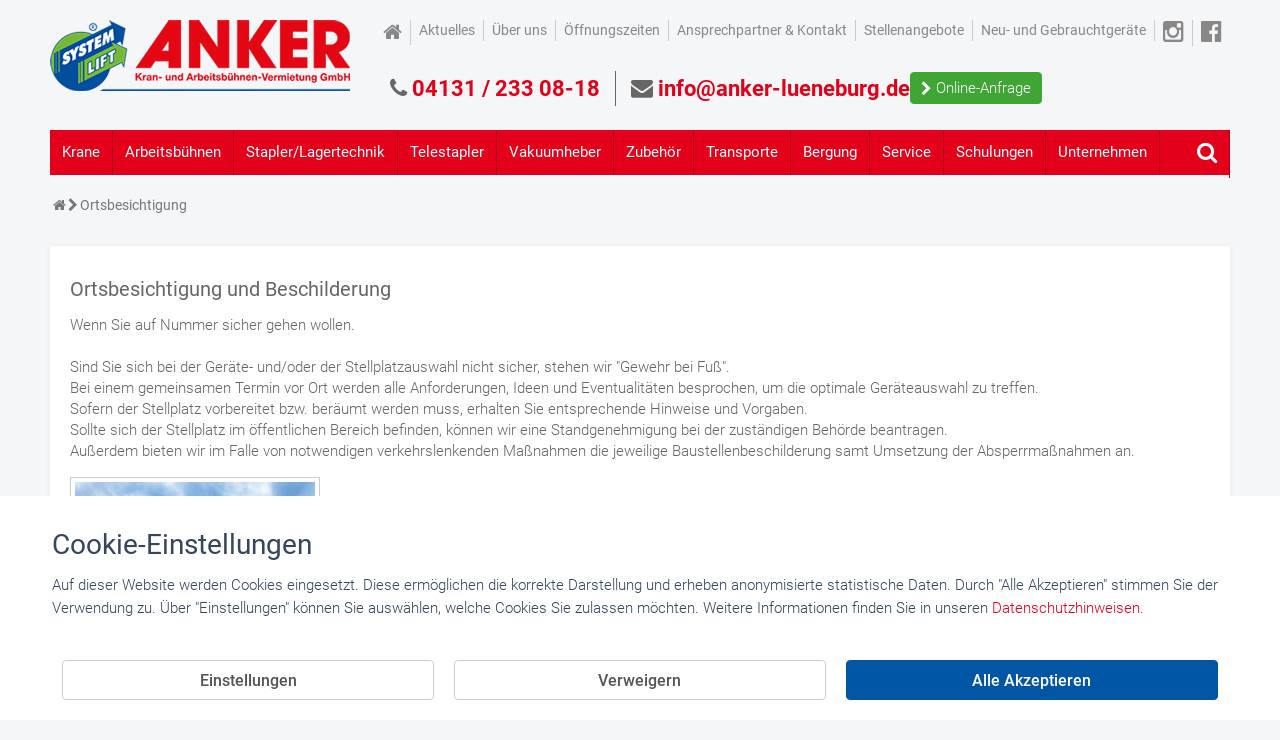

--- FILE ---
content_type: text/html; charset=UTF-8
request_url: https://www.anker-lueneburg.de/autokrane/ortsbesichtigung/
body_size: 9331
content:

    

    



<!DOCTYPE html>
<html lang="de">
<head>
    <meta charset="utf-8"/>
    <title>Ortsbesichtigung</title>
    <meta name="description" content="&lt;p&gt;Wenn Sie auf Nummer sicher gehen wollen.&lt;br&gt;&lt;br&gt;Sind Sie sich bei der Geräte- und/oder der Stellplatzauswahl nicht sicher, stehen wir &quot;Gewehr bei Fuß&quot;....">
    <meta name="keywords" content="">

    <meta name="viewport" content="width=device-width, initial-scale=1.0, user-scalable=no">
    <meta name="robots" content="index, follow"/>

    <meta property="og:type" content="website"/>
    <meta property="og:url" content="https://www.anker-lueneburg.de/autokrane/ortsbesichtigung/"/>
    <meta property="og:title" content="Ortsbesichtigung"/>
    <meta property="og:description" content="&lt;p&gt;Wenn Sie auf Nummer sicher gehen wollen.&lt;br&gt;&lt;br&gt;Sind Sie sich bei der Geräte- und/oder der Stellplatzauswahl nicht sicher, stehen wir &quot;Gewehr bei Fuß&quot;...."/>

    <meta property="og:image" content="https://www.anker-lueneburg.de/img/fb/default.jpg"/>
    <meta property="og:image:width" content="1180"/>
    <meta property="og:image:height" content="535"/>

    <meta name="page-topic" content="Kran- und Arbeitsbühnenvermietung in Lüneburg, Winsen, Celle, Lauenburg, Hamburg, Bleckede, Amelinghause, Soltau, Uelzen"/>
    <meta name="language" content="de,de-at,de-ch"/>
    <meta http-equiv="content-language" content="de,de-at,de-ch">

    <link rel="home" href="https://www.anker-lueneburg.de/"/>
    <link rel="canonical" href="https://www.anker-lueneburg.de/autokrane/ortsbesichtigung/"/>
    <link rel="shortcut icon" href="/favicon.ico" type="image/x-icon"/>

    <link media="screen" rel="stylesheet" type="text/css" href="/assets/css/font-awesome.min.css"/>

    
    
    
                    
                        

<link href="/assets/css/min/8374aba289df511f11952a80e53b4d3c.css?c=1749730069" rel="stylesheet" media="screen">
<script src="/assets/js/min/019494469eea6c3bc48b912e6f31c904.js?c=1741266813"></script></head>

<body class="">
<div id="wrapper">
    <header>
        <div id="header">
            <a href="https://www.anker-lueneburg.de/" id="logo"></a>

            
<nav itemscope="itemscope" itemtype="https://www.schema.org/SiteNavigationElement">
	<ul id="topNavi">
		<li><a href="/"><i class="fa fa-home" aria-hidden="true" style="font-size:20px;margin-top: 2px;"></i></a></li>
									<li class="nav  " itemprop="name">
					<a href="https://www.anker-lueneburg.de/aktuelles/" class="">Aktuelles</a>
				</li>
												<li class="nav  " itemprop="name">
					<a href="https://www.anker-lueneburg.de/unternehmen/ueber-uns/" class="">Über uns</a>
				</li>
												<li class="nav  " itemprop="name">
					<a href="https://www.anker-lueneburg.de/unternehmen/oeffnungszeiten/" class="">Öffnungszeiten</a>
				</li>
												<li class="nav  " itemprop="name">
					<a href="https://www.anker-lueneburg.de/unternehmen/ansprechpartner/" class="">Ansprechpartner &amp; Kontakt</a>
				</li>
												<li class="nav  " itemprop="name">
					<a href="https://www.anker-lueneburg.de/unternehmen/jobs/" class="">Stellenangebote</a>
				</li>
												<li class="nav  " itemprop="name">
					<a href="https://www.anker-lueneburg.de/unternehmen/gebrauchtgeraete/" class="last">Neu- und Gebrauchtgeräte</a>
				</li>
							<li><a href="https://www.instagram.com/anker_kran_und_arbeitsbuehnen/" target="_blank"><i class="fa fa-instagram" aria-hidden="true" style="font-size:24px;"></i></a></li>
		<li class="last"><a href="https://www.facebook.com/AnkerGmbH" target="_blank"><i class="fa fa-facebook-official" aria-hidden="true" style="font-size:24px;"></i></a></li>
	</ul>
</nav>
            <div class="cb"></div>

            <div id="pliftouter">
                <div id="service">
                    <span><i class="fa fa-phone"></i> <a href="tel:004941312330818"><b>04131 / 233 08-18</b></a></span>
                    <span class="cDivider"></span>
                    </span> <span><i class="fa fa-envelope"></i> <a href="mailto:info@anker-lueneburg.de" title="info@anker-lueneburg.de"><b>info@anker-lueneburg.de</b></a></span>
                </div>

                
                <div class="cb"></div>
            </div>
            <div id="inquiry-header">
                
                
                <a href="/unternehmen/online-anfrage/" class="btn buchung" title="Online-Anfrage">
                    <i class="fa fa-chevron-right" aria-hidden="true"></i>
                    Online-Anfrage
                </a>
            </div>
        </div>

        <div id="mainNav">
            
<nav itemscope="itemscope" itemtype="https://www.schema.org/SiteNavigationElement">
	<div style="position:relative;">
		<ul>
																
									<li class="nav " itemprop="name">
													
															<a href="https://www.anker-lueneburg.de/autokrane/" class="dropdown ">Krane</a>
								<ul class="first">
																			<li class="">
											<a href="https://www.anker-lueneburg.de/autokrane/gesamtuebersicht-2/"><i class="fa fa-angle-right" aria-hidden="true"></i> Gesamtübersicht Krane</a>
										</li>
																			<li class="">
											<a href="https://www.anker-lueneburg.de/autokrane/anhaengerkrane/"><i class="fa fa-angle-right" aria-hidden="true"></i> Anhängerkrane</a>
										</li>
																			<li class="">
											<a href="https://www.anker-lueneburg.de/autokrane/mini-raupen-krane-mieten-i-anker-vermietung/"><i class="fa fa-angle-right" aria-hidden="true"></i> Mini-Raupen-Krane</a>
										</li>
																			<li class="">
											<a href="https://www.anker-lueneburg.de/autokrane/ladekran-mieten/"><i class="fa fa-angle-right" aria-hidden="true"></i> Ladekrane</a>
										</li>
																			<li class="">
											<a href="https://www.anker-lueneburg.de/autokrane/citykrane/"><i class="fa fa-angle-right" aria-hidden="true"></i> Citykrane</a>
										</li>
																			<li class="">
											<a href="https://www.anker-lueneburg.de/autokrane/autokrane/"><i class="fa fa-angle-right" aria-hidden="true"></i> Autokrane</a>
										</li>
																			<li class="">
											<a href="https://www.anker-lueneburg.de/autokrane/zubehoer-fuer-alle-1-2/"><i class="fa fa-angle-right" aria-hidden="true"></i> Zubehör für Krane mieten</a>
										</li>
																			<li class="">
											<a href="https://www.anker-lueneburg.de/autokrane/ortsbesichtigung-2/"><i class="fa fa-angle-right" aria-hidden="true"></i> Ortsbesichtigung</a>
										</li>
																	</ul>
																		</li>
																				
									<li class="nav " itemprop="name">
													
															<a href="https://www.anker-lueneburg.de/arbeitsbuehnen/" class="dropdown ">Arbeitsbühnen</a>
								<ul class="">
																			<li class="">
											<a href="https://www.anker-lueneburg.de/arbeitsbuehnen/gesamtuebersicht/"><i class="fa fa-angle-right" aria-hidden="true"></i> Gesamtübersicht Arbeitsbühnen</a>
										</li>
																			<li class="">
											<a href="https://www.anker-lueneburg.de/arbeitsbuehnen/lkw-arbeitsbuehnen/"><i class="fa fa-angle-right" aria-hidden="true"></i> Lkw-Arbeitsbühnen</a>
										</li>
																			<li class="">
											<a href="https://www.anker-lueneburg.de/arbeitsbuehnen/anhaenger-arbeitsbuehnen/"><i class="fa fa-angle-right" aria-hidden="true"></i> Anhänger-Arbeitsbühnen</a>
										</li>
																			<li class="">
											<a href="https://www.anker-lueneburg.de/arbeitsbuehnen/scheren-arbeitsbuehnen/"><i class="fa fa-angle-right" aria-hidden="true"></i> Scheren-Arbeitsbühnen</a>
										</li>
																			<li class="">
											<a href="https://www.anker-lueneburg.de/arbeitsbuehnen/teleskop-arbeitsbuehnen/"><i class="fa fa-angle-right" aria-hidden="true"></i> Teleskop-Arbeitsbühnen</a>
										</li>
																			<li class="">
											<a href="https://www.anker-lueneburg.de/arbeitsbuehnen/teleskop-gelen-arbeitsbuehnen/"><i class="fa fa-angle-right" aria-hidden="true"></i> Teleskop-Gelenk-Arbeitsbühnen</a>
										</li>
																			<li class="">
											<a href="https://www.anker-lueneburg.de/arbeitsbuehnen/spezialgeraete/"><i class="fa fa-angle-right" aria-hidden="true"></i> Elektro-Vertikalmast-Arbeitsbühnen</a>
										</li>
																			<li class="">
											<a href="https://www.anker-lueneburg.de/arbeitsbuehnen/raupenarbeitsbuehnen/"><i class="fa fa-angle-right" aria-hidden="true"></i> Raupen-Arbeitsbühnen ohne und mit Stützen</a>
										</li>
																			<li class="">
											<a href="https://www.anker-lueneburg.de/arbeitsbuehnen/unsere-hybrid-und-bi-energy-arbeitsbuehnen/"><i class="fa fa-angle-right" aria-hidden="true"></i> Hybrid- und Bi-Energy-Arbeitsbühnen</a>
										</li>
																			<li class="">
											<a href="https://www.anker-lueneburg.de/arbeitsbuehnen/zubehoer-fuer-arbeitsbuehnen/"><i class="fa fa-angle-right" aria-hidden="true"></i> Zubehör für Arbeitsbühnen mieten</a>
										</li>
																			<li class="">
											<a href="https://www.anker-lueneburg.de/arbeitsbuehnen/ortsbesichtigung/"><i class="fa fa-angle-right" aria-hidden="true"></i> Ortsbesichtigung</a>
										</li>
																	</ul>
																		</li>
																				
									<li class="nav " itemprop="name">
													
															<a href="https://www.anker-lueneburg.de/gabel-neu/" class="dropdown ">Stapler/Lagertechnik</a>
								<ul class="">
																			<li class="">
											<a href="https://www.anker-lueneburg.de/gabel-neu/gesamtuebersicht/"><i class="fa fa-angle-right" aria-hidden="true"></i> Gesamtübersicht Stapler/Lagertechnik</a>
										</li>
																			<li class="">
											<a href="https://www.anker-lueneburg.de/gabel-neu/gabelhubwagen-ghw-23q-2-30-to-mieten-i-anker-vermietung/"><i class="fa fa-angle-right" aria-hidden="true"></i> Gabelhubwagen 2,3 to</a>
										</li>
																			<li class="">
											<a href="https://www.anker-lueneburg.de/gabel-neu/gabelhubwagen-ghw-23qp-2-30-to-mit-anfahrhilfe-mieten-i-anker-vermietung/"><i class="fa fa-angle-right" aria-hidden="true"></i> Gabelhubwagen 2,3 to mit Anfahrhilfe</a>
										</li>
																			<li class="">
											<a href="https://www.anker-lueneburg.de/gabel-neu/gabelhubwagen-ghw-23qp-2-30-to-mit-anfahrhilfe-mieten-i-anker-vermietung-2/"><i class="fa fa-angle-right" aria-hidden="true"></i> Elektro-Handbubwagen 1,5 to</a>
										</li>
																			<li class="">
											<a href="https://www.anker-lueneburg.de/gabel-neu/elektro-hoch-hubwagen/"><i class="fa fa-angle-right" aria-hidden="true"></i> Elektro-Hoch-Hubwagen 1,6 to</a>
										</li>
																			<li class="">
											<a href="https://www.anker-lueneburg.de/gabel-neu/elektro-hoch-hubwagen-2-00-to-mieten-i-anker-vermietung/"><i class="fa fa-angle-right" aria-hidden="true"></i> Elektro-Hoch-Hubwagen 2,0 to</a>
										</li>
																			<li class="">
											<a href="https://www.anker-lueneburg.de/gabel-neu/elektro-nieder-hubwagen-2-5-to-mieten-i-anker-vermietung/"><i class="fa fa-angle-right" aria-hidden="true"></i> Elektro-Nieder-Hubwagen 2,5 to</a>
										</li>
																			<li class="">
											<a href="https://www.anker-lueneburg.de/gabel-neu/elektro-stapler-2-0-to-mieten-i-anker-vermietung-2/"><i class="fa fa-angle-right" aria-hidden="true"></i> Elektro-Stapler 1,5 to</a>
										</li>
																			<li class="">
											<a href="https://www.anker-lueneburg.de/gabel-neu/elektro-stapler-2-0-to-mieten-i-anker-vermietung/"><i class="fa fa-angle-right" aria-hidden="true"></i> Elektro-Stapler 2,0 to</a>
										</li>
																			<li class="">
											<a href="https://www.anker-lueneburg.de/gabel-neu/elektro-stapler-2-5-to/"><i class="fa fa-angle-right" aria-hidden="true"></i> Elektro-Stapler 2,5 to</a>
										</li>
																			<li class="">
											<a href="https://www.anker-lueneburg.de/gabel-neu/elektro-stapler-3-0-to/"><i class="fa fa-angle-right" aria-hidden="true"></i> Elektro-Stapler 3,0 to</a>
										</li>
																			<li class="">
											<a href="https://www.anker-lueneburg.de/gabel-neu/elektro-stapler-5-0-to/"><i class="fa fa-angle-right" aria-hidden="true"></i> Elektro-Stapler 5,0 to</a>
										</li>
																			<li class="">
											<a href="https://www.anker-lueneburg.de/gabel-neu/stapler/"><i class="fa fa-angle-right" aria-hidden="true"></i> Diesel-Stapler 3,5 to</a>
										</li>
																			<li class="">
											<a href="https://www.anker-lueneburg.de/gabel-neu/zubehoer-mieten-kaufen/"><i class="fa fa-angle-right" aria-hidden="true"></i> Zubehör für Stapler/Lagertechnik mieten</a>
										</li>
																	</ul>
																		</li>
																				
									<li class="nav " itemprop="name">
													
															<a href="https://www.anker-lueneburg.de/telestapler/" class="dropdown ">Telestapler</a>
								<ul class="">
																			<li class="">
											<a href="https://www.anker-lueneburg.de/telestapler/gesamtuebersicht/"><i class="fa fa-angle-right" aria-hidden="true"></i> Gesamtübersicht Telestapler</a>
										</li>
																			<li class="">
											<a href="https://www.anker-lueneburg.de/telestapler/telestapler-2-5-to-mieten-i-anker-vermietung/"><i class="fa fa-angle-right" aria-hidden="true"></i> Telestapler (Starr) 2,5 to</a>
										</li>
																			<li class="">
											<a href="https://www.anker-lueneburg.de/telestapler/telestapler-4-to-mieten-i-anker-vermietung-3/"><i class="fa fa-angle-right" aria-hidden="true"></i> Telestapler (Starr) 3,0 to</a>
										</li>
																			<li class="">
											<a href="https://www.anker-lueneburg.de/telestapler/telestapler-4-to-mieten-i-anker-vermietung-3-2/"><i class="fa fa-angle-right" aria-hidden="true"></i> Telestapler (Starr) 3,5 to</a>
										</li>
																			<li class="">
											<a href="https://www.anker-lueneburg.de/telestapler/telestapler-4-to-mieten-i-anker-vermietung/"><i class="fa fa-angle-right" aria-hidden="true"></i> Telestapler (Starr) 4,0 to</a>
										</li>
																			<li class="">
											<a href="https://www.anker-lueneburg.de/telestapler/telestapler-4-to-mieten-i-anker-vermietung-2/"><i class="fa fa-angle-right" aria-hidden="true"></i> Telestapler (Starr) 4,5 to</a>
										</li>
																			<li class="">
											<a href="https://www.anker-lueneburg.de/telestapler/telestapler-5-0-to-mieten-i-anker-vermietung/"><i class="fa fa-angle-right" aria-hidden="true"></i> Telestapler (Roto) 5,0 to</a>
										</li>
																			<li class="">
											<a href="https://www.anker-lueneburg.de/telestapler/zubehoer-mieten-kaufen/"><i class="fa fa-angle-right" aria-hidden="true"></i> Zubehör für Telestapler mieten</a>
										</li>
																	</ul>
																		</li>
																				
									<li class="nav " itemprop="name">
													
															<a href="https://www.anker-lueneburg.de/vakuumheber-i-anker-vermietung/" class="dropdown ">Vakuumheber</a>
								<ul class="">
																			<li class="">
											<a href="https://www.anker-lueneburg.de/vakuumheber-i-anker-vermietung/gesamtuebersicht-vakuumheber/"><i class="fa fa-angle-right" aria-hidden="true"></i> Gesamtübersicht Vakuumheber</a>
										</li>
																			<li class="">
											<a href="https://www.anker-lueneburg.de/vakuumheber-i-anker-vermietung/glaslifter-sl-608-outdoor-mieten-i-anker-vermietung/"><i class="fa fa-angle-right" aria-hidden="true"></i> Glaslifter SL 608 Outdoor</a>
										</li>
																			<li class="">
											<a href="https://www.anker-lueneburg.de/vakuumheber-i-anker-vermietung/glassauger-glassauger-c-600-mieten-i-anker-vermietung/"><i class="fa fa-angle-right" aria-hidden="true"></i> Glassauger C 600</a>
										</li>
																			<li class="">
											<a href="https://www.anker-lueneburg.de/vakuumheber-i-anker-vermietung/glassauger-oktopus-gl-ln-f-600-mieten-i-anker-vermietung/"><i class="fa fa-angle-right" aria-hidden="true"></i> Glassauger Oktopus GL-LN-F 600</a>
										</li>
																			<li class="">
											<a href="https://www.anker-lueneburg.de/vakuumheber-i-anker-vermietung/glassauger-oktopus-gl-n-f-800-mieten-i-anker-vermietung/"><i class="fa fa-angle-right" aria-hidden="true"></i> Glassauger Oktopus GL-N-F 800</a>
										</li>
																			<li class="">
											<a href="https://www.anker-lueneburg.de/vakuumheber-i-anker-vermietung/glasmanipulator-jvm-800-r-mieten-i-anker-vermietung-2/"><i class="fa fa-angle-right" aria-hidden="true"></i> Glasmanipulator JVM 800 R</a>
										</li>
																			<li class="">
											<a href="https://www.anker-lueneburg.de/vakuumheber-i-anker-vermietung/paneelsauger-cb4-mieten-i-anker-vermietung/"><i class="fa fa-angle-right" aria-hidden="true"></i> Paneelsauger CB4</a>
										</li>
																			<li class="">
											<a href="https://www.anker-lueneburg.de/vakuumheber-i-anker-vermietung/zubehoer-fuer-vakuumtechnik-mieten/"><i class="fa fa-angle-right" aria-hidden="true"></i> Zubehör für Vakuumtechnik mieten</a>
										</li>
																	</ul>
																		</li>
																				
									<li class="nav " itemprop="name">
													
															<a href="https://www.anker-lueneburg.de/zubehoer/" class="dropdown ">Zubehör</a>
								<ul class="">
																			<li class="">
											<a href="https://www.anker-lueneburg.de/zubehoer/zubehoer-fuer-arbeitsbuehnen-1-2/"><i class="fa fa-angle-right" aria-hidden="true"></i> Zubehör für Krane mieten</a>
										</li>
																			<li class="">
											<a href="https://www.anker-lueneburg.de/zubehoer/zubehoer-fuer-arbeitsbuehnen-1/"><i class="fa fa-angle-right" aria-hidden="true"></i> Zubehör für Arbeitsbühnen mieten</a>
										</li>
																			<li class="">
											<a href="https://www.anker-lueneburg.de/zubehoer/zubehoer-fuer-arbeitsbuehnen-1-2-2/"><i class="fa fa-angle-right" aria-hidden="true"></i> Zubehör für Stapler/Lagertechnik mieten</a>
										</li>
																			<li class="">
											<a href="https://www.anker-lueneburg.de/zubehoer/zubehoer-fuer-arbeitsbuehnen-1-2-2-2/"><i class="fa fa-angle-right" aria-hidden="true"></i> Zubehör für Telestapler mieten</a>
										</li>
																			<li class="">
											<a href="https://www.anker-lueneburg.de/zubehoer/zubehoer-fuer-arbeitsbuehnen-1-2-2-2-2/"><i class="fa fa-angle-right" aria-hidden="true"></i> Zubehör für Vakuumtechnik mieten</a>
										</li>
																			<li class="">
											<a href="https://www.anker-lueneburg.de/zubehoer/zubehoer-fuer-alle/"><i class="fa fa-angle-right" aria-hidden="true"></i> Zubehör mieten (komplette Auflistung)</a>
										</li>
																	</ul>
																		</li>
																				
									<li class="nav " itemprop="name">
													
															<a href="https://www.anker-lueneburg.de/transporte/" class="dropdown ">Transporte</a>
								<ul class="">
																			<li class="">
											<a href="https://www.anker-lueneburg.de/transporte/multi-loader-bis-3-to-mieten/"><i class="fa fa-angle-right" aria-hidden="true"></i> Multi Loader bis 3 to</a>
										</li>
																			<li class="">
											<a href="https://www.anker-lueneburg.de/transporte/multi-loader/"><i class="fa fa-angle-right" aria-hidden="true"></i> Multi Loader bis 6 to</a>
										</li>
																			<li class="">
											<a href="https://www.anker-lueneburg.de/transporte/absenkbarer-transport-anhaenger/"><i class="fa fa-angle-right" aria-hidden="true"></i> Absenkbarer Transport-Anhänger</a>
										</li>
																			<li class="">
											<a href="https://www.anker-lueneburg.de/transporte/4-achser-lkw-mit-kran-und-schiebeplateau/"><i class="fa fa-angle-right" aria-hidden="true"></i> 4-Achser Lkw mit Kran und Schiebeplateau</a>
										</li>
																			<li class="">
											<a href="https://www.anker-lueneburg.de/transporte/semitieflader/"><i class="fa fa-angle-right" aria-hidden="true"></i> Semitieflader</a>
										</li>
																			<li class="">
											<a href="https://www.anker-lueneburg.de/transporte/ballastauflieger-i-anker-vermietung-2/"><i class="fa fa-angle-right" aria-hidden="true"></i> Ballastauflieger für bis zu 15 to</a>
										</li>
																			<li class="">
											<a href="https://www.anker-lueneburg.de/transporte/ballastauflieger-i-anker-vermietung/"><i class="fa fa-angle-right" aria-hidden="true"></i> Ballastauflieger für bis zu 35 to</a>
										</li>
																			<li class="">
											<a href="https://www.anker-lueneburg.de/transporte/ballastauflieger-i-anker-vermietung-2-2/"><i class="fa fa-angle-right" aria-hidden="true"></i> Plateaufahrzeug für bis zu 17 to</a>
										</li>
																			<li class="">
											<a href="https://www.anker-lueneburg.de/transporte/kolonne/"><i class="fa fa-angle-right" aria-hidden="true"></i> Montage- und Kolonnenarbeiten</a>
										</li>
																			<li class="">
											<a href="https://www.anker-lueneburg.de/transporte/zubehoer/"><i class="fa fa-angle-right" aria-hidden="true"></i> Zubehör mieten (komplette Auflistung)</a>
										</li>
																	</ul>
																		</li>
																				
									<li class="nav " itemprop="name">
													
															<a href="https://www.anker-lueneburg.de/bergungs-abschleppdienst/" class="dropdown ">Bergung</a>
								<ul class="">
																			<li class="">
											<a href="https://www.anker-lueneburg.de/bergungs-abschleppdienst/4-achser-bergeschiebeplateau/"><i class="fa fa-angle-right" aria-hidden="true"></i> 4-Achser-Bergeschiebeplateau</a>
										</li>
																			<li class="">
											<a href="https://www.anker-lueneburg.de/bergungs-abschleppdienst/tieflader/"><i class="fa fa-angle-right" aria-hidden="true"></i> Tieflader</a>
										</li>
																			<li class="">
											<a href="https://www.anker-lueneburg.de/bergungs-abschleppdienst/ruestwagen/"><i class="fa fa-angle-right" aria-hidden="true"></i> Rüst- und Gerätewagen</a>
										</li>
																			<li class="">
											<a href="https://www.anker-lueneburg.de/bergungs-abschleppdienst/bergekrane/"><i class="fa fa-angle-right" aria-hidden="true"></i> Bergekrane</a>
										</li>
																			<li class="">
											<a href="https://www.anker-lueneburg.de/bergungs-abschleppdienst/galerie/"><i class="fa fa-angle-right" aria-hidden="true"></i> Galerie</a>
										</li>
																			<li class="">
											<a href="https://www.anker-lueneburg.de/bergungs-abschleppdienst/zubehoer/"><i class="fa fa-angle-right" aria-hidden="true"></i> Zubehör mieten (komplette Auflistung)</a>
										</li>
																	</ul>
																		</li>
																				
									<li class="nav " itemprop="name">
													
															<a href="https://www.anker-lueneburg.de/service-instandhaltung/" class="dropdown ">Service</a>
								<ul class="">
																			<li class="">
											<a href="https://www.anker-lueneburg.de/service-instandhaltung/service-instandhaltung/"><i class="fa fa-angle-right" aria-hidden="true"></i> Service</a>
										</li>
																			<li class="">
											<a href="https://www.anker-lueneburg.de/service-instandhaltung/instandhaltung/"><i class="fa fa-angle-right" aria-hidden="true"></i> Instandhaltung</a>
										</li>
																			<li class="">
											<a href="https://www.anker-lueneburg.de/service-instandhaltung/kolonnenarbeiten/"><i class="fa fa-angle-right" aria-hidden="true"></i> Kolonnenarbeiten</a>
										</li>
																			<li class="">
											<a href="https://www.anker-lueneburg.de/service-instandhaltung/ortsbesichtigung/"><i class="fa fa-angle-right" aria-hidden="true"></i> Ortsbesichtigung</a>
										</li>
																	</ul>
																		</li>
																				
									<li class="nav " itemprop="name">
													
															<a href="https://www.anker-lueneburg.de/schulungen-neu/" class="dropdown ">Schulungen</a>
								<ul class="">
																			<li class="">
											<a href="https://www.anker-lueneburg.de/schulungen-neu/schulungen/"><i class="fa fa-angle-right" aria-hidden="true"></i> Schulungen für Hubarbeitsbühnenbediener</a>
										</li>
																			<li class="">
											<a href="https://www.anker-lueneburg.de/schulungen-neu/anmeldung-jahresunterweisung/"><i class="fa fa-angle-right" aria-hidden="true"></i> Jahresunterweisung durch E-Learning</a>
										</li>
																			<li class="">
											<a href="https://www.anker-lueneburg.de/schulungen-neu/referenzen-schulungen/"><i class="fa fa-angle-right" aria-hidden="true"></i> Referenzen</a>
										</li>
																	</ul>
																		</li>
																				
									<li class="nav " itemprop="name">
													
															<a href="https://www.anker-lueneburg.de/unternehmen/" class="dropdown last">Unternehmen</a>
								<ul class="">
																			<li class="">
											<a href="https://www.anker-lueneburg.de/unternehmen/ueber-uns/"><i class="fa fa-angle-right" aria-hidden="true"></i> Über uns</a>
										</li>
																			<li class="">
											<a href="https://www.anker-lueneburg.de/unternehmen/ueber-systemlift/"><i class="fa fa-angle-right" aria-hidden="true"></i> über SYSTEM LIFT</a>
										</li>
																			<li class="">
											<a href="https://www.anker-lueneburg.de/unternehmen/oeffnungszeiten/"><i class="fa fa-angle-right" aria-hidden="true"></i> Öffnungszeiten</a>
										</li>
																			<li class="">
											<a href="https://www.anker-lueneburg.de/unternehmen/ansprechpartner/"><i class="fa fa-angle-right" aria-hidden="true"></i> Ansprechpartner &amp; Kontakt</a>
										</li>
																			<li class="">
											<a href="https://www.anker-lueneburg.de/unternehmen/online-anfrage/"><i class="fa fa-angle-right" aria-hidden="true"></i> Online-Anfrage</a>
										</li>
																			<li class="">
											<a href="https://www.anker-lueneburg.de/unternehmen/galerie-videos/"><i class="fa fa-angle-right" aria-hidden="true"></i> Bilder &amp; Videos</a>
										</li>
																			<li class="">
											<a href="https://www.anker-lueneburg.de/unternehmen/jobs/"><i class="fa fa-angle-right" aria-hidden="true"></i> Stellenangebote</a>
										</li>
																			<li class="">
											<a href="https://www.anker-lueneburg.de/unternehmen/gebrauchtgeraete/"><i class="fa fa-angle-right" aria-hidden="true"></i> Neu- und Gebrauchtgeräte</a>
										</li>
																			<li class="">
											<a href="https://www.anker-lueneburg.de/unternehmen/downloads-flyer/"><i class="fa fa-angle-right" aria-hidden="true"></i> Downloads</a>
										</li>
																			<li class="">
											<a href="https://www.anker-lueneburg.de/unternehmen/kundenzufriedenheit/"><i class="fa fa-angle-right" aria-hidden="true"></i> Kundenzufriedenheit</a>
										</li>
																			<li class="">
											<a href="https://www.anker-lueneburg.de/unternehmen/s/"><i class="fa fa-angle-right" aria-hidden="true"></i> Hauptsitz / Übergabestationen</a>
										</li>
																	</ul>
																		</li>
							
			<li id="topSearch"><a><i class="fa fa-search" aria-hidden="true"></i></a></li>
		</ul>
		<div class="cb"></div>

		<form action="https://www.anker-lueneburg.de/suchergebnisse/" method="get" class="top-search-form">
		    <input type="text" name="search" class="top-search-input"/>
		</form>

	</div>
</nav>

<style>
	#mainNav ul {
		position: relative;
	}
	#topSearch {
		position: absolute !important;
		right: 0;
		top: 0;
	}

	#topSearch a i {
		font-size: 22px;
	}

	input.top-search-input[type="text"] {
		position: absolute;
		top: 7px;
		right: 45px;
		width: 280px;
		display: none;
	}
</style>
<script>
	$('#topSearch a').click(function(e) {
		e.preventDefault();

		if($('.top-search-input').val() == '') {
			$('.top-search-input').toggle();
		} else {
			$('.top-search-form').submit();
		}
		
	});
</script>
        </div>

            </header>

    <main id="content" role="main">
        <div class="content">
            
	    
        <div class="cb"></div>

	<div class="breadcrumbholder">
		<div class="breadcrumb">
			<ul itemscope itemtype="http://schema.org/BreadcrumbList">
				<li itemprop="itemListElement" itemscope itemtype="http://schema.org/ListItem"><a itemprop="item" href="/"><span itemprop="name"><i class="fa fa-home"></i></span></a></li>

															
													
																				
																				
																				
																				
																				
																				
																				
																				
																				
																				
																				
																				
																				
																				
																				
																				
																				
																				
																				
																				
																				
																				
																				
																				
																				
																				
																				
																				
																				
																				
																				
																				
																				
																				
																				
																				
																				
																				
																				
																				
																				
																				
																				
																				
																				
																				
																				
																				
																				
																				
																				
																				
																				
																				
																				
																				
																				
																				
																				
																				
																				
																				
																				
																				
																				
																				
																				
																				
																				
																				
																				
																				
																				
																				
																				
																				
																				
																				
																				
																				
																				
																				
																				
																				
																				
																				
																				
																				
																				
																				
																				
																				
																				
																				
																				
																				
																				
																				
																				
																				
																				
																				
																				
																				
																				
																				
																				
																				
																				
																				
																				
																				
																				
																				
																				
																				
																				
																				
																				
																				
																				
																				
																				
																				
																				
																				
																				
																				
																				
																				
																				
																				
																				
																				
																				
																				
																				
																				
																				
																				
																				
																				
																				
																				
																				
																				
																				
																				
																				
																				
																				
																				
																				
																				
																				
																				
																				
																				
																				
																				
																				
																				
																				
																				
																				
																				
																				
																				
																				
																				
																				
																				
																				
																				
																				
																				
																				
																				
																				
																				
																				
																				
																				
																				
																				
																				
																				
																				
																				
																				
																				
																				
																				
																				
																				
																				
																				
																				
																				
																				
																				
																				
																				
																				
																				
																				
																				
																				
																				
																				
																				
																				
																				
																				
																				
																				
																				
																				
																				
																				
																				
																				
																				
																				
																				
																				
																				
																				
																				
																				
																				
																				
																				
																				
																				
																				
																				
																				
																				
																				
																				
																				
																				
																				
																				
																				
																				
																				
																				
																				
																										<li><i class="fa fa-chevron-right"></i></li>
				<li itemprop="itemListElement" itemscope itemtype="http://schema.org/ListItem"><a itemprop="item" href="/autokrane/ortsbesichtigung" title="Ortsbesichtigung"><span itemprop="name">Ortsbesichtigung</span></a></li>
			</ul>
			<div class="cb"></div>
		</div>
	</div>
	<div class="cb"></div>

<div class="content-outer">
    <div class="content-sidebar boxshadow">
        <div class="module">

            <div class="box  full">
                                    <div class="tal">



						<h1 class="fw700 fs22 mt5">Ortsbesichtigung und Beschilderung</h1>
						
	
	
			<p><p>Wenn Sie auf Nummer sicher gehen wollen.<br><br>Sind Sie sich bei der Geräte- und/oder der Stellplatzauswahl nicht sicher, stehen wir "Gewehr bei Fuß". <br>Bei einem gemeinsamen Termin vor Ort werden alle Anforderungen, Ideen und Eventualitäten besprochen, um die optimale Geräteauswahl zu treffen. <br>Sofern der Stellplatz vorbereitet bzw. beräumt werden muss, erhalten Sie entsprechende Hinweise und Vorgaben. <br>Sollte sich der Stellplatz im öffentlichen Bereich befinden, können wir eine Standgenehmigung bei der zuständigen Behörde beantragen. <br>Außerdem bieten wir im Falle von notwendigen verkehrslenkenden Maßnahmen die jeweilige Baustellenbeschilderung samt Umsetzung der Absperrmaßnahmen an.</p></p>
	
	<div class="cb"></div>
</div>                                    <div class="gallery">
	
		
		

		<a href="https://www.anker-lueneburg.de/bilder/Zubehoer/Fahrbahnabsicherung_IMG_8006.jpg" class="fresco" data-fresco-group="gallery" data-fresco-options="loop: true, thumbnails: 'vertical', thumbnail: 'https://www.anker-lueneburg.de/bilder/Zubehoer/_gallery/Fahrbahnabsicherung_IMG_8006.jpg'" data-fresco-caption="Ortsbesichtigung">
			<img src="https://www.anker-lueneburg.de/bilder/Zubehoer/_gallery/Fahrbahnabsicherung_IMG_8006.jpg" alt="no-img" title="Ortsbesichtigung" />
		</a>
		<div class="cb"></div>
</div>

<div class="cb"></div>                            </div>

            
            
            <div class="cb"></div>
        </div>
        <div class="cb"></div>
    </div>
</div>

<div class="cb"></div>    
            <div class="cb"></div>
        </div>
    </main>

    <footer>
        <div id="footer">
    <div class="inhalt">
        <div class="cb pt20"></div>
        <div class="overview">
            <div class="grid-footer">
                                                    <div class="foot-block">
                        <h4>Krane</h4>
                                                    <ul class="box-list">
                                                                    <li><a href="https://www.anker-lueneburg.de/autokrane/gesamtuebersicht-2/">
                                            <i class="fa fa-angle-right"></i> Gesamtübersicht Krane                                        </a>
                                    </li>
                                                                    <li><a href="https://www.anker-lueneburg.de/autokrane/anhaengerkrane/anhaengerkran/">
                                            <i class="fa fa-angle-right"></i> Anhängerkran 1,50 to                                        </a>
                                    </li>
                                                                    <li><a href="https://www.anker-lueneburg.de/autokrane/anhaengerkrane/anhaengerkran-2/">
                                            <i class="fa fa-angle-right"></i> Anhängerkran 1,50 to E-Antrieb und PowerPack 400 V                                        </a>
                                    </li>
                                                                    <li><a href="https://www.anker-lueneburg.de/autokrane/mini-raupen-krane-mieten-i-anker-vermietung/mini-raupen-kran-spx-532/">
                                            <i class="fa fa-angle-right"></i> Mini-Raupen-Kran Jekko SPX 532 - 3,2 to                                        </a>
                                    </li>
                                                                    <li><a href="https://www.anker-lueneburg.de/autokrane/mini-raupen-krane-mieten-i-anker-vermietung/mini-raupen-kran-jekko-spx-650/">
                                            <i class="fa fa-angle-right"></i> Mini-Raupen-Kran Jekko SPX 650 - 5,0 to                                        </a>
                                    </li>
                                                                    <li><a href="https://www.anker-lueneburg.de/autokrane/ladekran-mieten/4-achser-lkw-mit-kran-und-schiebeplateau-2/">
                                            <i class="fa fa-angle-right"></i> Ladekran 53 mt - 4-Achser Scania                                        </a>
                                    </li>
                                                                    <li><a href="https://www.anker-lueneburg.de/autokrane/citykrane/autokrane-bis-30-to/">
                                            <i class="fa fa-angle-right"></i> Citykran 2-Achser Demag                                        </a>
                                    </li>
                                                                    <li><a href="https://www.anker-lueneburg.de/autokrane/citykrane/autokrane-bis-40-to/">
                                            <i class="fa fa-angle-right"></i> Citykran 3-Achser Demag                                        </a>
                                    </li>
                                                                    <li><a href="https://www.anker-lueneburg.de/autokrane/citykrane/3-achser-citykran-mieten-i-anker-vermietung/">
                                            <i class="fa fa-angle-right"></i> Citykran 3-Achser Liebherr                                        </a>
                                    </li>
                                                                    <li><a href="https://www.anker-lueneburg.de/autokrane/autokrane/autokran-40-to/">
                                            <i class="fa fa-angle-right"></i> 40 to Autokran                                        </a>
                                    </li>
                                                                    <li><a href="https://www.anker-lueneburg.de/autokrane/autokrane/autokrane-bis-50-to/">
                                            <i class="fa fa-angle-right"></i> 50 to Autokran                                        </a>
                                    </li>
                                                                    <li><a href="https://www.anker-lueneburg.de/autokrane/autokrane/autokrane-bis-80-to/">
                                            <i class="fa fa-angle-right"></i> 80 to Autokran                                        </a>
                                    </li>
                                                                    <li><a href="https://www.anker-lueneburg.de/autokrane/autokrane/autokrane-bis-100-to/">
                                            <i class="fa fa-angle-right"></i> 100 to Autokran                                        </a>
                                    </li>
                                                                    <li><a href="https://www.anker-lueneburg.de/autokrane/autokrane/autokran-220-to-mieten-i-anker-vermietung/">
                                            <i class="fa fa-angle-right"></i> 220 to Autokran                                        </a>
                                    </li>
                                                                    <li><a href="https://www.anker-lueneburg.de/autokrane/zubehoer-fuer-alle-1-2/">
                                            <i class="fa fa-angle-right"></i> Zubehör für Krane mieten                                        </a>
                                    </li>
                                                                    <li><a href="https://www.anker-lueneburg.de/autokrane/ortsbesichtigung-2/">
                                            <i class="fa fa-angle-right"></i> Ortsbesichtigung                                        </a>
                                    </li>
                                                            </ul>
                                            </div>
                                    <div class="foot-block">
                        <h4>Arbeitsbühnen</h4>
                                                    <ul class="box-list">
                                                                    <li><a href="https://www.anker-lueneburg.de/arbeitsbuehnen/gesamtuebersicht/">
                                            <i class="fa fa-angle-right"></i> Gesamtübersicht Arbeitsbühnen                                        </a>
                                    </li>
                                                                    <li><a href="https://www.anker-lueneburg.de/arbeitsbuehnen/lkw-arbeitsbuehnen/">
                                            <i class="fa fa-angle-right"></i> Lkw-Arbeitsbühnen                                        </a>
                                    </li>
                                                                    <li><a href="https://www.anker-lueneburg.de/arbeitsbuehnen/anhaenger-arbeitsbuehnen/">
                                            <i class="fa fa-angle-right"></i> Anhänger-Arbeitsbühnen                                        </a>
                                    </li>
                                                                    <li><a href="https://www.anker-lueneburg.de/arbeitsbuehnen/scheren-arbeitsbuehnen/">
                                            <i class="fa fa-angle-right"></i> Scheren-Arbeitsbühnen                                        </a>
                                    </li>
                                                                    <li><a href="https://www.anker-lueneburg.de/arbeitsbuehnen/teleskop-arbeitsbuehnen/">
                                            <i class="fa fa-angle-right"></i> Teleskop-Arbeitsbühnen                                        </a>
                                    </li>
                                                                    <li><a href="https://www.anker-lueneburg.de/arbeitsbuehnen/teleskop-gelen-arbeitsbuehnen/">
                                            <i class="fa fa-angle-right"></i> Teleskop-Gelenk-Arbeitsbühnen                                        </a>
                                    </li>
                                                                    <li><a href="https://www.anker-lueneburg.de/arbeitsbuehnen/spezialgeraete/">
                                            <i class="fa fa-angle-right"></i> Elektro-Vertikalmast-Arbeitsbühnen                                        </a>
                                    </li>
                                                                    <li><a href="https://www.anker-lueneburg.de/arbeitsbuehnen/raupenarbeitsbuehnen/">
                                            <i class="fa fa-angle-right"></i> Raupen-Arbeitsbühnen ohne und mit Stützen                                        </a>
                                    </li>
                                                                    <li><a href="https://www.anker-lueneburg.de/arbeitsbuehnen/unsere-hybrid-und-bi-energy-arbeitsbuehnen/">
                                            <i class="fa fa-angle-right"></i> Hybrid- und Bi-Energy-Arbeitsbühnen                                        </a>
                                    </li>
                                                                    <li><a href="https://www.anker-lueneburg.de/arbeitsbuehnen/zubehoer-fuer-arbeitsbuehnen/">
                                            <i class="fa fa-angle-right"></i> Zubehör für Arbeitsbühnen mieten                                        </a>
                                    </li>
                                                                    <li><a href="https://www.anker-lueneburg.de/arbeitsbuehnen/ortsbesichtigung/">
                                            <i class="fa fa-angle-right"></i> Ortsbesichtigung                                        </a>
                                    </li>
                                                            </ul>
                                            </div>
                                    <div class="foot-block">
                        <h4>Stapler/Lagertechnik</h4>
                                                    <ul class="box-list">
                                                                    <li><a href="https://www.anker-lueneburg.de/gabel-neu/gesamtuebersicht/">
                                            <i class="fa fa-angle-right"></i> Gesamtübersicht Stapler/Lagertechnik                                        </a>
                                    </li>
                                                                    <li><a href="https://www.anker-lueneburg.de/gabel-neu/gabelhubwagen-ghw-23q-2-30-to-mieten-i-anker-vermietung/">
                                            <i class="fa fa-angle-right"></i> Gabelhubwagen 2,3 to                                        </a>
                                    </li>
                                                                    <li><a href="https://www.anker-lueneburg.de/gabel-neu/gabelhubwagen-ghw-23qp-2-30-to-mit-anfahrhilfe-mieten-i-anker-vermietung/">
                                            <i class="fa fa-angle-right"></i> Gabelhubwagen 2,3 to mit Anfahrhilfe                                        </a>
                                    </li>
                                                                    <li><a href="https://www.anker-lueneburg.de/gabel-neu/gabelhubwagen-ghw-23qp-2-30-to-mit-anfahrhilfe-mieten-i-anker-vermietung-2/">
                                            <i class="fa fa-angle-right"></i> Elektro-Handbubwagen 1,5 to                                        </a>
                                    </li>
                                                                    <li><a href="https://www.anker-lueneburg.de/gabel-neu/elektro-hoch-hubwagen/">
                                            <i class="fa fa-angle-right"></i> Elektro-Hoch-Hubwagen 1,6 to                                        </a>
                                    </li>
                                                                    <li><a href="https://www.anker-lueneburg.de/gabel-neu/elektro-hoch-hubwagen-2-00-to-mieten-i-anker-vermietung/">
                                            <i class="fa fa-angle-right"></i> Elektro-Hoch-Hubwagen 2,0 to                                        </a>
                                    </li>
                                                                    <li><a href="https://www.anker-lueneburg.de/gabel-neu/elektro-nieder-hubwagen-2-5-to-mieten-i-anker-vermietung/">
                                            <i class="fa fa-angle-right"></i> Elektro-Nieder-Hubwagen 2,5 to                                        </a>
                                    </li>
                                                                    <li><a href="https://www.anker-lueneburg.de/gabel-neu/elektro-stapler-2-0-to-mieten-i-anker-vermietung-2/">
                                            <i class="fa fa-angle-right"></i> Elektro-Stapler 1,5 to                                        </a>
                                    </li>
                                                                    <li><a href="https://www.anker-lueneburg.de/gabel-neu/elektro-stapler-2-0-to-mieten-i-anker-vermietung/">
                                            <i class="fa fa-angle-right"></i> Elektro-Stapler 2,0 to                                        </a>
                                    </li>
                                                                    <li><a href="https://www.anker-lueneburg.de/gabel-neu/elektro-stapler-2-5-to/">
                                            <i class="fa fa-angle-right"></i> Elektro-Stapler 2,5 to                                        </a>
                                    </li>
                                                                    <li><a href="https://www.anker-lueneburg.de/gabel-neu/elektro-stapler-3-0-to/">
                                            <i class="fa fa-angle-right"></i> Elektro-Stapler 3,0 to                                        </a>
                                    </li>
                                                                    <li><a href="https://www.anker-lueneburg.de/gabel-neu/elektro-stapler-5-0-to/">
                                            <i class="fa fa-angle-right"></i> Elektro-Stapler 5,0 to                                        </a>
                                    </li>
                                                                    <li><a href="https://www.anker-lueneburg.de/gabel-neu/stapler/">
                                            <i class="fa fa-angle-right"></i> Diesel-Stapler 3,5 to                                        </a>
                                    </li>
                                                                    <li><a href="https://www.anker-lueneburg.de/gabel-neu/zubehoer-mieten-kaufen/">
                                            <i class="fa fa-angle-right"></i> Zubehör für Stapler/Lagertechnik mieten                                        </a>
                                    </li>
                                                            </ul>
                                            </div>
                                    <div class="foot-block">
                        <h4>Telestapler</h4>
                                                    <ul class="box-list">
                                                                    <li><a href="https://www.anker-lueneburg.de/telestapler/gesamtuebersicht/">
                                            <i class="fa fa-angle-right"></i> Gesamtübersicht Telestapler                                        </a>
                                    </li>
                                                                    <li><a href="https://www.anker-lueneburg.de/telestapler/telestapler-2-5-to-mieten-i-anker-vermietung/">
                                            <i class="fa fa-angle-right"></i> Telestapler (Starr) 2,5 to                                        </a>
                                    </li>
                                                                    <li><a href="https://www.anker-lueneburg.de/telestapler/telestapler-4-to-mieten-i-anker-vermietung-3/">
                                            <i class="fa fa-angle-right"></i> Telestapler (Starr) 3,0 to                                        </a>
                                    </li>
                                                                    <li><a href="https://www.anker-lueneburg.de/telestapler/telestapler-4-to-mieten-i-anker-vermietung-3-2/">
                                            <i class="fa fa-angle-right"></i> Telestapler (Starr) 3,5 to                                        </a>
                                    </li>
                                                                    <li><a href="https://www.anker-lueneburg.de/telestapler/telestapler-4-to-mieten-i-anker-vermietung/">
                                            <i class="fa fa-angle-right"></i> Telestapler (Starr) 4,0 to                                        </a>
                                    </li>
                                                                    <li><a href="https://www.anker-lueneburg.de/telestapler/telestapler-4-to-mieten-i-anker-vermietung-2/">
                                            <i class="fa fa-angle-right"></i> Telestapler (Starr) 4,5 to                                        </a>
                                    </li>
                                                                    <li><a href="https://www.anker-lueneburg.de/telestapler/telestapler-5-0-to-mieten-i-anker-vermietung/">
                                            <i class="fa fa-angle-right"></i> Telestapler (Roto) 5,0 to                                        </a>
                                    </li>
                                                                    <li><a href="https://www.anker-lueneburg.de/telestapler/zubehoer-mieten-kaufen/">
                                            <i class="fa fa-angle-right"></i> Zubehör für Telestapler mieten                                        </a>
                                    </li>
                                                            </ul>
                                            </div>
                                    <div class="foot-block">
                        <h4>Vakuumheber</h4>
                                                    <ul class="box-list">
                                                                    <li><a href="https://www.anker-lueneburg.de/vakuumheber-i-anker-vermietung/glaslifter-sl-608-outdoor-mieten-i-anker-vermietung/">
                                            <i class="fa fa-angle-right"></i> Glaslifter SL 608 Outdoor                                        </a>
                                    </li>
                                                                    <li><a href="https://www.anker-lueneburg.de/vakuumheber-i-anker-vermietung/glassauger-glassauger-c-600-mieten-i-anker-vermietung/">
                                            <i class="fa fa-angle-right"></i> Glassauger C 600                                        </a>
                                    </li>
                                                                    <li><a href="https://www.anker-lueneburg.de/vakuumheber-i-anker-vermietung/glassauger-oktopus-gl-ln-f-600-mieten-i-anker-vermietung/">
                                            <i class="fa fa-angle-right"></i> Glassauger Oktopus GL-LN-F 600                                        </a>
                                    </li>
                                                                    <li><a href="https://www.anker-lueneburg.de/vakuumheber-i-anker-vermietung/glassauger-oktopus-gl-n-f-800-mieten-i-anker-vermietung/">
                                            <i class="fa fa-angle-right"></i> Glassauger Oktopus GL-N-F 800                                        </a>
                                    </li>
                                                                    <li><a href="https://www.anker-lueneburg.de/vakuumheber-i-anker-vermietung/glasmanipulator-jvm-800-r-mieten-i-anker-vermietung-2/">
                                            <i class="fa fa-angle-right"></i> Glasmanipulator JVM 800 R                                        </a>
                                    </li>
                                                                    <li><a href="https://www.anker-lueneburg.de/vakuumheber-i-anker-vermietung/paneelsauger-cb4-mieten-i-anker-vermietung/">
                                            <i class="fa fa-angle-right"></i> Paneelsauger CB4                                        </a>
                                    </li>
                                                                    <li><a href="https://www.anker-lueneburg.de/zubehoer/zubehoer-fuer-arbeitsbuehnen-1-2-2-2-2/">
                                            <i class="fa fa-angle-right"></i> Zubehör für Vakuumtechnik mieten                                        </a>
                                    </li>
                                                            </ul>
                                            </div>
                                    <div class="foot-block">
                        <h4>Transporte</h4>
                                                    <ul class="box-list">
                                                                    <li><a href="https://www.anker-lueneburg.de/transporte/multi-loader-bis-3-to-mieten/">
                                            <i class="fa fa-angle-right"></i> Multi Loader bis 3 to                                        </a>
                                    </li>
                                                                    <li><a href="https://www.anker-lueneburg.de/transporte/multi-loader/">
                                            <i class="fa fa-angle-right"></i> Multi Loader bis 6 to                                        </a>
                                    </li>
                                                                    <li><a href="https://www.anker-lueneburg.de/transporte/absenkbarer-transport-anhaenger/">
                                            <i class="fa fa-angle-right"></i> Absenkbarer Transport-Anhänger                                        </a>
                                    </li>
                                                                    <li><a href="https://www.anker-lueneburg.de/transporte/4-achser-lkw-mit-kran-und-schiebeplateau/">
                                            <i class="fa fa-angle-right"></i> 4-Achser Lkw mit Kran und Schiebeplateau                                        </a>
                                    </li>
                                                                    <li><a href="https://www.anker-lueneburg.de/transporte/semitieflader/">
                                            <i class="fa fa-angle-right"></i> Semitieflader                                        </a>
                                    </li>
                                                                    <li><a href="https://www.anker-lueneburg.de/transporte/ballastauflieger-i-anker-vermietung-2/">
                                            <i class="fa fa-angle-right"></i> Ballastauflieger für bis zu 15 to                                        </a>
                                    </li>
                                                                    <li><a href="https://www.anker-lueneburg.de/transporte/ballastauflieger-i-anker-vermietung/">
                                            <i class="fa fa-angle-right"></i> Ballastauflieger für bis zu 35 to                                        </a>
                                    </li>
                                                                    <li><a href="https://www.anker-lueneburg.de/transporte/ballastauflieger-i-anker-vermietung-2-2/">
                                            <i class="fa fa-angle-right"></i> Plateaufahrzeug für bis zu 17 to                                        </a>
                                    </li>
                                                                    <li><a href="https://www.anker-lueneburg.de/transporte/kolonne/">
                                            <i class="fa fa-angle-right"></i> Montage- und Kolonnenarbeiten                                        </a>
                                    </li>
                                                                    <li><a href="https://www.anker-lueneburg.de/zubehoer/zubehoer-fuer-alle/">
                                            <i class="fa fa-angle-right"></i> Zubehör mieten (komplette Auflistung)                                        </a>
                                    </li>
                                                            </ul>
                                            </div>
                                    <div class="foot-block">
                        <h4>Bergung</h4>
                                                    <ul class="box-list">
                                                                    <li><a href="https://www.anker-lueneburg.de/bergungs-abschleppdienst/4-achser-bergeschiebeplateau/">
                                            <i class="fa fa-angle-right"></i> 4-Achser-Bergeschiebeplateau                                        </a>
                                    </li>
                                                                    <li><a href="https://www.anker-lueneburg.de/bergungs-abschleppdienst/tieflader/">
                                            <i class="fa fa-angle-right"></i> Tieflader                                        </a>
                                    </li>
                                                                    <li><a href="https://www.anker-lueneburg.de/bergungs-abschleppdienst/ruestwagen/">
                                            <i class="fa fa-angle-right"></i> Rüst- und Gerätewagen                                        </a>
                                    </li>
                                                                    <li><a href="https://www.anker-lueneburg.de/bergungs-abschleppdienst/bergekrane/">
                                            <i class="fa fa-angle-right"></i> Bergekrane                                        </a>
                                    </li>
                                                                    <li><a href="https://www.anker-lueneburg.de/bergungs-abschleppdienst/galerie/">
                                            <i class="fa fa-angle-right"></i> Galerie                                        </a>
                                    </li>
                                                                    <li><a href="https://www.anker-lueneburg.de/zubehoer/zubehoer-fuer-alle/">
                                            <i class="fa fa-angle-right"></i> Zubehör mieten (komplette Auflistung)                                        </a>
                                    </li>
                                                            </ul>
                                            </div>
                                    <div class="foot-block">
                        <h4>Service</h4>
                                                    <ul class="box-list">
                                                                    <li><a href="https://www.anker-lueneburg.de/service-instandhaltung/service-instandhaltung/">
                                            <i class="fa fa-angle-right"></i> Service                                        </a>
                                    </li>
                                                                    <li><a href="https://www.anker-lueneburg.de/service-instandhaltung/kolonnenarbeiten/">
                                            <i class="fa fa-angle-right"></i> Kolonnenarbeiten                                        </a>
                                    </li>
                                                                    <li><a href="https://www.anker-lueneburg.de/service-instandhaltung/instandhaltung/">
                                            <i class="fa fa-angle-right"></i> Instandhaltung                                        </a>
                                    </li>
                                                                    <li><a href="https://www.anker-lueneburg.de/zubehoer/zubehoer-fuer-alle/">
                                            <i class="fa fa-angle-right"></i> Zubehör mieten (komplette Auflistung)                                        </a>
                                    </li>
                                                                    <li><a href="https://www.anker-lueneburg.de/service-instandhaltung/ortsbesichtigung/">
                                            <i class="fa fa-angle-right"></i> Ortsbesichtigung                                        </a>
                                    </li>
                                                            </ul>
                                            </div>
                                    <div class="foot-block">
                        <h4>Schulungen</h4>
                                                    <ul class="box-list">
                                                                    <li><a href="https://www.anker-lueneburg.de/schulungen-neu/schulungen/">
                                            <i class="fa fa-angle-right"></i> Schulungen für Hubarbeitsbühnenbediener                                        </a>
                                    </li>
                                                                    <li><a href="https://www.anker-lueneburg.de/schulungen-neu/anmeldung-jahresunterweisung/">
                                            <i class="fa fa-angle-right"></i> Jahresunterweisung durch E-Learning                                        </a>
                                    </li>
                                                                    <li><a href="https://www.anker-lueneburg.de/schulungen-neu/referenzen-schulungen/">
                                            <i class="fa fa-angle-right"></i> Referenzen                                        </a>
                                    </li>
                                                            </ul>
                                            </div>
                                    <div class="foot-block">
                        <h4>Unternehmen</h4>
                                                    <ul class="box-list">
                                                                    <li><a href="https://www.anker-lueneburg.de/unternehmen/ueber-uns/">
                                            <i class="fa fa-angle-right"></i> Über uns                                        </a>
                                    </li>
                                                                    <li><a href="https://www.anker-lueneburg.de/unternehmen/ueber-systemlift/">
                                            <i class="fa fa-angle-right"></i> über SYSTEM LIFT                                        </a>
                                    </li>
                                                                    <li><a href="https://www.anker-lueneburg.de/unternehmen/oeffnungszeiten/">
                                            <i class="fa fa-angle-right"></i> Öffnungszeiten                                        </a>
                                    </li>
                                                                    <li><a href="https://www.anker-lueneburg.de/unternehmen/ansprechpartner/">
                                            <i class="fa fa-angle-right"></i> Ansprechpartner &amp; Kontakt                                        </a>
                                    </li>
                                                                    <li><a href="https://www.anker-lueneburg.de/unternehmen/online-anfrage/">
                                            <i class="fa fa-angle-right"></i> Online-Anfrage                                        </a>
                                    </li>
                                                                    <li><a href="https://www.anker-lueneburg.de/unternehmen/galerie-videos/">
                                            <i class="fa fa-angle-right"></i> Bilder &amp; Videos                                        </a>
                                    </li>
                                                                    <li><a href="https://www.anker-lueneburg.de/unternehmen/jobs/">
                                            <i class="fa fa-angle-right"></i> Stellenangebote                                        </a>
                                    </li>
                                                                    <li><a href="https://www.anker-lueneburg.de/unternehmen/gebrauchtgeraete/">
                                            <i class="fa fa-angle-right"></i> Neu- und Gebrauchtgeräte                                        </a>
                                    </li>
                                                                    <li><a href="https://www.anker-lueneburg.de/unternehmen/downloads-flyer/">
                                            <i class="fa fa-angle-right"></i> Downloads                                        </a>
                                    </li>
                                                                    <li><a href="https://www.anker-lueneburg.de/unternehmen/kundenzufriedenheit/">
                                            <i class="fa fa-angle-right"></i> Kundenzufriedenheit                                        </a>
                                    </li>
                                                                    <li><a href="https://www.anker-lueneburg.de/unternehmen/s/">
                                            <i class="fa fa-angle-right"></i> Hauptsitz / Übergabestationen                                        </a>
                                    </li>
                                                            </ul>
                                            </div>
                
                <div class="foot-block">
                    <h4 itemprop="name">Anfahrt</h4>
                    <ul>
                        <li class="nav" itemprop="name">
                            <a href="https://www.anker-lueneburg.de/unternehmen/s/?to=LG"
                               title="Anfahrtsbeschreibung - Lüneburg" itemprop="url"><i class="fa fa-angle-right"></i>
                                Anfahrtsbeschreibung - Lüneburg</a>
                        </li>
                        <li class="nav" itemprop="name">
                            <a href="https://www.anker-lueneburg.de/unternehmen/s/?to=UE"
                               title="Anfahrtsbeschreibung - Uelzen" itemprop="url"><i class="fa fa-angle-right"></i>
                                Anfahrtsbeschreibung - Uelzen</a>
                        </li>
                        <li class="nav" itemprop="name">
                            <a href="https://www.anker-lueneburg.de/unternehmen/s/?to=BB"
                               title="Anfahrtsbeschreibung - Bad Bevensen" itemprop="url"><i
                                        class="fa fa-angle-right"></i>
                                Anfahrtsbeschreibung - Bad Bevensen</a>
                        </li>
                    </ul>
                </div>
                <div class="foot-block">
                    <h4 itemprop="name">Rechtliche Informationen</h4>
                    <ul>
                        <li class="nav" itemprop="name">
                            <a href="https://www.anker-lueneburg.de/datenschutz/" itemprop="url" title="Datenschutz"><i class="fa fa-angle-right"></i> Datenschutz</a>
                        </li>
                        <li class="nav" itemprop="name">
                            <a href="https://www.anker-lueneburg.de/impressum/" itemprop="url" title="Impressum"><i class="fa fa-angle-right"></i> Impressum</a>
                        </li>
                    </ul>
                </div>
                <div class="foot-block">

                    <h4 itemprop="name">Kontakt</h4>
                    <div class="addrs cfff">
                        <b>Anker Kran- und Arbeitsbühnenvermietung GmbH</b>
                        Bessemerstraße 3<br/>
                        21339 Lüneburg<br/><br/>
                        Tel. <a href="tel:041312330818">0 41 31 / 233 08 - 18</a><br/>
                        Fax 0 41 31 / 233 08 - 48<br/>
                        <a href="/unternehmen/kontakt/">info@anker-lueneburg.de</a><br/><br/>
                        <a href="https://www.facebook.com/AnkerGmbH" target="_blank"><i class="fa fa-facebook-official"
                                                                                        aria-hidden="true"
                                                                                        style="font-size:24px;margin-right: 5px;"></i>
                            Anker auf Facebook</a><br/>
                        <a href="https://www.instagram.com/anker_kran_und_arbeitsbuehnen/" target="_blank"><i
                                    class="fa fa-instagram" aria-hidden="true"
                                    style="font-size:24px;margin-right: 5px;"></i> Anker auf Instagram</a>
                        <div class="footer-logos">
                            <a href="https://www.systemlift.de/" target="_blank" class="logo-2">
                                <img src="/img/logo-systemlift.png" alt="Systemlift" title="Systemlift"/>
                            </a>

                            <a href="http://www.bsk-ffm.de/" target="_blank" class="logo-1">
                                <img src="/img/logo-bsk.png" alt="BSK" title="BSK"/>
                            </a>

                            <a href="http://www.vba-ev.de/" target="_blank" class="logo-2">
                                <img src="/img/logo-vba.png" alt="VBA" title="VBA"/>
                            </a>
                        </div>
                    </div>
                </div>
            </div>
        </div>

        <div class="cb"></div>

        

        <div class="footer">
            <p>&copy; 2026 Anker Kran- und Arbeitsbühnenvermietung GmbH</p>
            <div class="cb"></div>
        </div>
        <div class="cb pt5"></div>
    </div>
</div>
    </footer>
</div>

<div id="mobile-menu">
	<nav>
				<a href="/" id="mobile-logo"></a>

		<div class="mt20"></div>
		<ul id="slickmenu">
			<li><a href="/">Startseite</a></li>
			
				
					<li class="">
													
															<a class="">Krane</a>

								<ul>
																			<li>
											<a href="https://www.anker-lueneburg.de/autokrane/gesamtuebersicht-2/"><i class="fa fa-chevron-right"></i> Gesamtübersicht Krane</a>
										</li>
																			<li>
											<a href="https://www.anker-lueneburg.de/autokrane/anhaengerkrane/"><i class="fa fa-chevron-right"></i> Anhängerkrane</a>
										</li>
																			<li>
											<a href="https://www.anker-lueneburg.de/autokrane/mini-raupen-krane-mieten-i-anker-vermietung/"><i class="fa fa-chevron-right"></i> Mini-Raupen-Krane</a>
										</li>
																			<li>
											<a href="https://www.anker-lueneburg.de/autokrane/ladekran-mieten/"><i class="fa fa-chevron-right"></i> Ladekrane</a>
										</li>
																			<li>
											<a href="https://www.anker-lueneburg.de/autokrane/citykrane/"><i class="fa fa-chevron-right"></i> Citykrane</a>
										</li>
																			<li>
											<a href="https://www.anker-lueneburg.de/autokrane/autokrane/"><i class="fa fa-chevron-right"></i> Autokrane</a>
										</li>
																			<li>
											<a href="https://www.anker-lueneburg.de/autokrane/zubehoer-fuer-alle-1-2/"><i class="fa fa-chevron-right"></i> Zubehör für Krane mieten</a>
										</li>
																			<li>
											<a href="https://www.anker-lueneburg.de/autokrane/ortsbesichtigung-2/"><i class="fa fa-chevron-right"></i> Ortsbesichtigung</a>
										</li>
																	</ul>
																		</li>
							
				
					<li class="">
													
															<a class="">Arbeitsbühnen</a>

								<ul>
																			<li>
											<a href="https://www.anker-lueneburg.de/arbeitsbuehnen/gesamtuebersicht/"><i class="fa fa-chevron-right"></i> Gesamtübersicht Arbeitsbühnen</a>
										</li>
																			<li>
											<a href="https://www.anker-lueneburg.de/arbeitsbuehnen/lkw-arbeitsbuehnen/"><i class="fa fa-chevron-right"></i> Lkw-Arbeitsbühnen</a>
										</li>
																			<li>
											<a href="https://www.anker-lueneburg.de/arbeitsbuehnen/anhaenger-arbeitsbuehnen/"><i class="fa fa-chevron-right"></i> Anhänger-Arbeitsbühnen</a>
										</li>
																			<li>
											<a href="https://www.anker-lueneburg.de/arbeitsbuehnen/scheren-arbeitsbuehnen/"><i class="fa fa-chevron-right"></i> Scheren-Arbeitsbühnen</a>
										</li>
																			<li>
											<a href="https://www.anker-lueneburg.de/arbeitsbuehnen/teleskop-arbeitsbuehnen/"><i class="fa fa-chevron-right"></i> Teleskop-Arbeitsbühnen</a>
										</li>
																			<li>
											<a href="https://www.anker-lueneburg.de/arbeitsbuehnen/teleskop-gelen-arbeitsbuehnen/"><i class="fa fa-chevron-right"></i> Teleskop-Gelenk-Arbeitsbühnen</a>
										</li>
																			<li>
											<a href="https://www.anker-lueneburg.de/arbeitsbuehnen/spezialgeraete/"><i class="fa fa-chevron-right"></i> Elektro-Vertikalmast-Arbeitsbühnen</a>
										</li>
																			<li>
											<a href="https://www.anker-lueneburg.de/arbeitsbuehnen/raupenarbeitsbuehnen/"><i class="fa fa-chevron-right"></i> Raupen-Arbeitsbühnen ohne und mit Stützen</a>
										</li>
																			<li>
											<a href="https://www.anker-lueneburg.de/arbeitsbuehnen/unsere-hybrid-und-bi-energy-arbeitsbuehnen/"><i class="fa fa-chevron-right"></i> Hybrid- und Bi-Energy-Arbeitsbühnen</a>
										</li>
																			<li>
											<a href="https://www.anker-lueneburg.de/arbeitsbuehnen/zubehoer-fuer-arbeitsbuehnen/"><i class="fa fa-chevron-right"></i> Zubehör für Arbeitsbühnen mieten</a>
										</li>
																			<li>
											<a href="https://www.anker-lueneburg.de/arbeitsbuehnen/ortsbesichtigung/"><i class="fa fa-chevron-right"></i> Ortsbesichtigung</a>
										</li>
																	</ul>
																		</li>
							
				
					<li class="">
													
															<a class="">Stapler/Lagertechnik</a>

								<ul>
																			<li>
											<a href="https://www.anker-lueneburg.de/gabel-neu/gesamtuebersicht/"><i class="fa fa-chevron-right"></i> Gesamtübersicht Stapler/Lagertechnik</a>
										</li>
																			<li>
											<a href="https://www.anker-lueneburg.de/gabel-neu/gabelhubwagen-ghw-23q-2-30-to-mieten-i-anker-vermietung/"><i class="fa fa-chevron-right"></i> Gabelhubwagen 2,3 to</a>
										</li>
																			<li>
											<a href="https://www.anker-lueneburg.de/gabel-neu/gabelhubwagen-ghw-23qp-2-30-to-mit-anfahrhilfe-mieten-i-anker-vermietung/"><i class="fa fa-chevron-right"></i> Gabelhubwagen 2,3 to mit Anfahrhilfe</a>
										</li>
																			<li>
											<a href="https://www.anker-lueneburg.de/gabel-neu/gabelhubwagen-ghw-23qp-2-30-to-mit-anfahrhilfe-mieten-i-anker-vermietung-2/"><i class="fa fa-chevron-right"></i> Elektro-Handbubwagen 1,5 to</a>
										</li>
																			<li>
											<a href="https://www.anker-lueneburg.de/gabel-neu/elektro-hoch-hubwagen/"><i class="fa fa-chevron-right"></i> Elektro-Hoch-Hubwagen 1,6 to</a>
										</li>
																			<li>
											<a href="https://www.anker-lueneburg.de/gabel-neu/elektro-hoch-hubwagen-2-00-to-mieten-i-anker-vermietung/"><i class="fa fa-chevron-right"></i> Elektro-Hoch-Hubwagen 2,0 to</a>
										</li>
																			<li>
											<a href="https://www.anker-lueneburg.de/gabel-neu/elektro-nieder-hubwagen-2-5-to-mieten-i-anker-vermietung/"><i class="fa fa-chevron-right"></i> Elektro-Nieder-Hubwagen 2,5 to</a>
										</li>
																			<li>
											<a href="https://www.anker-lueneburg.de/gabel-neu/elektro-stapler-2-0-to-mieten-i-anker-vermietung-2/"><i class="fa fa-chevron-right"></i> Elektro-Stapler 1,5 to</a>
										</li>
																			<li>
											<a href="https://www.anker-lueneburg.de/gabel-neu/elektro-stapler-2-0-to-mieten-i-anker-vermietung/"><i class="fa fa-chevron-right"></i> Elektro-Stapler 2,0 to</a>
										</li>
																			<li>
											<a href="https://www.anker-lueneburg.de/gabel-neu/elektro-stapler-2-5-to/"><i class="fa fa-chevron-right"></i> Elektro-Stapler 2,5 to</a>
										</li>
																			<li>
											<a href="https://www.anker-lueneburg.de/gabel-neu/elektro-stapler-3-0-to/"><i class="fa fa-chevron-right"></i> Elektro-Stapler 3,0 to</a>
										</li>
																			<li>
											<a href="https://www.anker-lueneburg.de/gabel-neu/elektro-stapler-5-0-to/"><i class="fa fa-chevron-right"></i> Elektro-Stapler 5,0 to</a>
										</li>
																			<li>
											<a href="https://www.anker-lueneburg.de/gabel-neu/stapler/"><i class="fa fa-chevron-right"></i> Diesel-Stapler 3,5 to</a>
										</li>
																			<li>
											<a href="https://www.anker-lueneburg.de/gabel-neu/zubehoer-mieten-kaufen/"><i class="fa fa-chevron-right"></i> Zubehör für Stapler/Lagertechnik mieten</a>
										</li>
																	</ul>
																		</li>
							
				
					<li class="">
													
															<a class="">Telestapler</a>

								<ul>
																			<li>
											<a href="https://www.anker-lueneburg.de/telestapler/gesamtuebersicht/"><i class="fa fa-chevron-right"></i> Gesamtübersicht Telestapler</a>
										</li>
																			<li>
											<a href="https://www.anker-lueneburg.de/telestapler/telestapler-2-5-to-mieten-i-anker-vermietung/"><i class="fa fa-chevron-right"></i> Telestapler (Starr) 2,5 to</a>
										</li>
																			<li>
											<a href="https://www.anker-lueneburg.de/telestapler/telestapler-4-to-mieten-i-anker-vermietung-3/"><i class="fa fa-chevron-right"></i> Telestapler (Starr) 3,0 to</a>
										</li>
																			<li>
											<a href="https://www.anker-lueneburg.de/telestapler/telestapler-4-to-mieten-i-anker-vermietung-3-2/"><i class="fa fa-chevron-right"></i> Telestapler (Starr) 3,5 to</a>
										</li>
																			<li>
											<a href="https://www.anker-lueneburg.de/telestapler/telestapler-4-to-mieten-i-anker-vermietung/"><i class="fa fa-chevron-right"></i> Telestapler (Starr) 4,0 to</a>
										</li>
																			<li>
											<a href="https://www.anker-lueneburg.de/telestapler/telestapler-4-to-mieten-i-anker-vermietung-2/"><i class="fa fa-chevron-right"></i> Telestapler (Starr) 4,5 to</a>
										</li>
																			<li>
											<a href="https://www.anker-lueneburg.de/telestapler/telestapler-5-0-to-mieten-i-anker-vermietung/"><i class="fa fa-chevron-right"></i> Telestapler (Roto) 5,0 to</a>
										</li>
																			<li>
											<a href="https://www.anker-lueneburg.de/telestapler/zubehoer-mieten-kaufen/"><i class="fa fa-chevron-right"></i> Zubehör für Telestapler mieten</a>
										</li>
																	</ul>
																		</li>
							
				
					<li class="">
													
															<a class="">Vakuumheber</a>

								<ul>
																			<li>
											<a href="https://www.anker-lueneburg.de/vakuumheber-i-anker-vermietung/gesamtuebersicht-vakuumheber/"><i class="fa fa-chevron-right"></i> Gesamtübersicht Vakuumheber</a>
										</li>
																			<li>
											<a href="https://www.anker-lueneburg.de/vakuumheber-i-anker-vermietung/glaslifter-sl-608-outdoor-mieten-i-anker-vermietung/"><i class="fa fa-chevron-right"></i> Glaslifter SL 608 Outdoor</a>
										</li>
																			<li>
											<a href="https://www.anker-lueneburg.de/vakuumheber-i-anker-vermietung/glassauger-glassauger-c-600-mieten-i-anker-vermietung/"><i class="fa fa-chevron-right"></i> Glassauger C 600</a>
										</li>
																			<li>
											<a href="https://www.anker-lueneburg.de/vakuumheber-i-anker-vermietung/glassauger-oktopus-gl-ln-f-600-mieten-i-anker-vermietung/"><i class="fa fa-chevron-right"></i> Glassauger Oktopus GL-LN-F 600</a>
										</li>
																			<li>
											<a href="https://www.anker-lueneburg.de/vakuumheber-i-anker-vermietung/glassauger-oktopus-gl-n-f-800-mieten-i-anker-vermietung/"><i class="fa fa-chevron-right"></i> Glassauger Oktopus GL-N-F 800</a>
										</li>
																			<li>
											<a href="https://www.anker-lueneburg.de/vakuumheber-i-anker-vermietung/glasmanipulator-jvm-800-r-mieten-i-anker-vermietung-2/"><i class="fa fa-chevron-right"></i> Glasmanipulator JVM 800 R</a>
										</li>
																			<li>
											<a href="https://www.anker-lueneburg.de/vakuumheber-i-anker-vermietung/paneelsauger-cb4-mieten-i-anker-vermietung/"><i class="fa fa-chevron-right"></i> Paneelsauger CB4</a>
										</li>
																			<li>
											<a href="https://www.anker-lueneburg.de/vakuumheber-i-anker-vermietung/zubehoer-fuer-vakuumtechnik-mieten/"><i class="fa fa-chevron-right"></i> Zubehör für Vakuumtechnik mieten</a>
										</li>
																	</ul>
																		</li>
							
				
					<li class="">
													
															<a class="">Zubehör</a>

								<ul>
																			<li>
											<a href="https://www.anker-lueneburg.de/zubehoer/zubehoer-fuer-arbeitsbuehnen-1-2/"><i class="fa fa-chevron-right"></i> Zubehör für Krane mieten</a>
										</li>
																			<li>
											<a href="https://www.anker-lueneburg.de/zubehoer/zubehoer-fuer-arbeitsbuehnen-1/"><i class="fa fa-chevron-right"></i> Zubehör für Arbeitsbühnen mieten</a>
										</li>
																			<li>
											<a href="https://www.anker-lueneburg.de/zubehoer/zubehoer-fuer-arbeitsbuehnen-1-2-2/"><i class="fa fa-chevron-right"></i> Zubehör für Stapler/Lagertechnik mieten</a>
										</li>
																			<li>
											<a href="https://www.anker-lueneburg.de/zubehoer/zubehoer-fuer-arbeitsbuehnen-1-2-2-2/"><i class="fa fa-chevron-right"></i> Zubehör für Telestapler mieten</a>
										</li>
																			<li>
											<a href="https://www.anker-lueneburg.de/zubehoer/zubehoer-fuer-arbeitsbuehnen-1-2-2-2-2/"><i class="fa fa-chevron-right"></i> Zubehör für Vakuumtechnik mieten</a>
										</li>
																			<li>
											<a href="https://www.anker-lueneburg.de/zubehoer/zubehoer-fuer-alle/"><i class="fa fa-chevron-right"></i> Zubehör mieten (komplette Auflistung)</a>
										</li>
																	</ul>
																		</li>
							
				
					<li class="">
													
															<a class="">Transporte</a>

								<ul>
																			<li>
											<a href="https://www.anker-lueneburg.de/transporte/multi-loader-bis-3-to-mieten/"><i class="fa fa-chevron-right"></i> Multi Loader bis 3 to</a>
										</li>
																			<li>
											<a href="https://www.anker-lueneburg.de/transporte/multi-loader/"><i class="fa fa-chevron-right"></i> Multi Loader bis 6 to</a>
										</li>
																			<li>
											<a href="https://www.anker-lueneburg.de/transporte/absenkbarer-transport-anhaenger/"><i class="fa fa-chevron-right"></i> Absenkbarer Transport-Anhänger</a>
										</li>
																			<li>
											<a href="https://www.anker-lueneburg.de/transporte/4-achser-lkw-mit-kran-und-schiebeplateau/"><i class="fa fa-chevron-right"></i> 4-Achser Lkw mit Kran und Schiebeplateau</a>
										</li>
																			<li>
											<a href="https://www.anker-lueneburg.de/transporte/semitieflader/"><i class="fa fa-chevron-right"></i> Semitieflader</a>
										</li>
																			<li>
											<a href="https://www.anker-lueneburg.de/transporte/ballastauflieger-i-anker-vermietung-2/"><i class="fa fa-chevron-right"></i> Ballastauflieger für bis zu 15 to</a>
										</li>
																			<li>
											<a href="https://www.anker-lueneburg.de/transporte/ballastauflieger-i-anker-vermietung/"><i class="fa fa-chevron-right"></i> Ballastauflieger für bis zu 35 to</a>
										</li>
																			<li>
											<a href="https://www.anker-lueneburg.de/transporte/ballastauflieger-i-anker-vermietung-2-2/"><i class="fa fa-chevron-right"></i> Plateaufahrzeug für bis zu 17 to</a>
										</li>
																			<li>
											<a href="https://www.anker-lueneburg.de/transporte/kolonne/"><i class="fa fa-chevron-right"></i> Montage- und Kolonnenarbeiten</a>
										</li>
																			<li>
											<a href="https://www.anker-lueneburg.de/transporte/zubehoer/"><i class="fa fa-chevron-right"></i> Zubehör mieten (komplette Auflistung)</a>
										</li>
																	</ul>
																		</li>
							
				
					<li class="">
													
															<a class="">Bergung</a>

								<ul>
																			<li>
											<a href="https://www.anker-lueneburg.de/bergungs-abschleppdienst/4-achser-bergeschiebeplateau/"><i class="fa fa-chevron-right"></i> 4-Achser-Bergeschiebeplateau</a>
										</li>
																			<li>
											<a href="https://www.anker-lueneburg.de/bergungs-abschleppdienst/tieflader/"><i class="fa fa-chevron-right"></i> Tieflader</a>
										</li>
																			<li>
											<a href="https://www.anker-lueneburg.de/bergungs-abschleppdienst/ruestwagen/"><i class="fa fa-chevron-right"></i> Rüst- und Gerätewagen</a>
										</li>
																			<li>
											<a href="https://www.anker-lueneburg.de/bergungs-abschleppdienst/bergekrane/"><i class="fa fa-chevron-right"></i> Bergekrane</a>
										</li>
																			<li>
											<a href="https://www.anker-lueneburg.de/bergungs-abschleppdienst/galerie/"><i class="fa fa-chevron-right"></i> Galerie</a>
										</li>
																			<li>
											<a href="https://www.anker-lueneburg.de/bergungs-abschleppdienst/zubehoer/"><i class="fa fa-chevron-right"></i> Zubehör mieten (komplette Auflistung)</a>
										</li>
																	</ul>
																		</li>
							
				
					<li class="">
													
															<a class="">Service</a>

								<ul>
																			<li>
											<a href="https://www.anker-lueneburg.de/service-instandhaltung/service-instandhaltung/"><i class="fa fa-chevron-right"></i> Service</a>
										</li>
																			<li>
											<a href="https://www.anker-lueneburg.de/service-instandhaltung/instandhaltung/"><i class="fa fa-chevron-right"></i> Instandhaltung</a>
										</li>
																			<li>
											<a href="https://www.anker-lueneburg.de/service-instandhaltung/kolonnenarbeiten/"><i class="fa fa-chevron-right"></i> Kolonnenarbeiten</a>
										</li>
																			<li>
											<a href="https://www.anker-lueneburg.de/service-instandhaltung/ortsbesichtigung/"><i class="fa fa-chevron-right"></i> Ortsbesichtigung</a>
										</li>
																	</ul>
																		</li>
							
				
					<li class="">
													
															<a class="">Schulungen</a>

								<ul>
																			<li>
											<a href="https://www.anker-lueneburg.de/schulungen-neu/schulungen/"><i class="fa fa-chevron-right"></i> Schulungen für Hubarbeitsbühnenbediener</a>
										</li>
																			<li>
											<a href="https://www.anker-lueneburg.de/schulungen-neu/anmeldung-jahresunterweisung/"><i class="fa fa-chevron-right"></i> Jahresunterweisung durch E-Learning</a>
										</li>
																			<li>
											<a href="https://www.anker-lueneburg.de/schulungen-neu/referenzen-schulungen/"><i class="fa fa-chevron-right"></i> Referenzen</a>
										</li>
																	</ul>
																		</li>
							
				
					<li class="">
													
															<a class="last">Unternehmen</a>

								<ul>
																			<li>
											<a href="https://www.anker-lueneburg.de/unternehmen/ueber-uns/"><i class="fa fa-chevron-right"></i> Über uns</a>
										</li>
																			<li>
											<a href="https://www.anker-lueneburg.de/unternehmen/ueber-systemlift/"><i class="fa fa-chevron-right"></i> über SYSTEM LIFT</a>
										</li>
																			<li>
											<a href="https://www.anker-lueneburg.de/unternehmen/oeffnungszeiten/"><i class="fa fa-chevron-right"></i> Öffnungszeiten</a>
										</li>
																			<li>
											<a href="https://www.anker-lueneburg.de/unternehmen/ansprechpartner/"><i class="fa fa-chevron-right"></i> Ansprechpartner &amp; Kontakt</a>
										</li>
																			<li>
											<a href="https://www.anker-lueneburg.de/unternehmen/online-anfrage/"><i class="fa fa-chevron-right"></i> Online-Anfrage</a>
										</li>
																			<li>
											<a href="https://www.anker-lueneburg.de/unternehmen/galerie-videos/"><i class="fa fa-chevron-right"></i> Bilder &amp; Videos</a>
										</li>
																			<li>
											<a href="https://www.anker-lueneburg.de/unternehmen/jobs/"><i class="fa fa-chevron-right"></i> Stellenangebote</a>
										</li>
																			<li>
											<a href="https://www.anker-lueneburg.de/unternehmen/gebrauchtgeraete/"><i class="fa fa-chevron-right"></i> Neu- und Gebrauchtgeräte</a>
										</li>
																			<li>
											<a href="https://www.anker-lueneburg.de/unternehmen/downloads-flyer/"><i class="fa fa-chevron-right"></i> Downloads</a>
										</li>
																			<li>
											<a href="https://www.anker-lueneburg.de/unternehmen/kundenzufriedenheit/"><i class="fa fa-chevron-right"></i> Kundenzufriedenheit</a>
										</li>
																			<li>
											<a href="https://www.anker-lueneburg.de/unternehmen/s/"><i class="fa fa-chevron-right"></i> Hauptsitz / Übergabestationen</a>
										</li>
																	</ul>
																		</li>
										<li><a href="https://www.anker-lueneburg.de/suchergebnisse/">Suchen</a></li>
			<li><a href="https://www.anker-lueneburg.de/aktuelles/">Aktuelles</a></li>
			<li><a href="https://www.anker-lueneburg.de/links/">Links</a></li>
			<li><a href="https://www.anker-lueneburg.de/datenschutz/">Datenschutz</a></li>
			<li><a href="https://www.anker-lueneburg.de/impressum/">Impressum</a></li>
		</ul>
	</nav>
</div>

<script>
	$(function () {
		jQuery('#slickmenu').slicknav({
			label: '',
			duration: 0,
			
			closeOnClick: true
		});
	});

	// Scrollfix
	var height = jQuery(window).height();
	jQuery('#slickmenu').css({'max-height': height, 'overflow-y':'scroll'});
</script><script>
  if (cc.cookieIsAllowed('stats')) {
    var tagManager = document.createElement('script');
    tagManager.setAttribute('src','https://www.googletagmanager.com/gtag/js?id=132310941-1');
    document.head.appendChild(tagManager);

    var gaProperty = 'UA-132310941-1';
    var disableStr = 'ga-disable-' + gaProperty;
    
    window.dataLayer = window.dataLayer || [];
    function gtag(){dataLayer.push(arguments);}
    gtag('js', new Date());

    gtag('config', gaProperty);
    gtag('set', 'anonymizeIp', true);
  }
    
  if (document.cookie.indexOf(disableStr + '=true') > -1) {
    window[disableStr] = true;
  }

  function gaOptout() {
    document.cookie = disableStr + '=true; expires=Thu, 31 Dec 2099 23:59:59 UTC; path=/';
    window[disableStr] = true;
    alert('Google Analytics wurde deaktiviert.');
  }
</script>
<script>
    cc.init();
</script>
<script src="/assets/js/min/c8331256688043c1972a91fbd85930a3.js?c=1741266813" defer="defer"></script></body>
</html>


--- FILE ---
content_type: text/css
request_url: https://www.anker-lueneburg.de/assets/css/min/8374aba289df511f11952a80e53b4d3c.css?c=1749730069
body_size: 9761
content:
@font-face{font-family:'Roboto';font-style:normal;font-weight:300;src:url(../../fonts/roboto-v30-latin-300.eot);src:local('Roboto Light'),local('Roboto-Light'),url('../../fonts/roboto-v30-latin-300.eot?#iefix') format('embedded-opentype'),url(../../fonts/roboto-v30-latin-300.woff2) format('woff2'),url(../../fonts/roboto-v30-latin-300.woff) format('woff'),url(../../fonts/roboto-v30-latin-300.ttf) format('truetype'),url('../../fonts/roboto-v30-latin-300.svg#Roboto') format('svg')}@font-face{font-family:'Roboto';font-style:italic;font-weight:300;src:url(../../fonts/roboto-v30-latin-300italic.eot);src:local('Roboto Light Italic'),local('Roboto-LightItalic'),url('../../fonts/roboto-v30-latin-300italic.eot?#iefix') format('embedded-opentype'),url(../../fonts/roboto-v30-latin-300italic.woff2) format('woff2'),url(../../fonts/roboto-v30-latin-300italic.woff) format('woff'),url(../../fonts/roboto-v30-latin-300italic.ttf) format('truetype')}@font-face{font-family:'Roboto';font-style:normal;font-weight:400;src:url(../../fonts/roboto-v30-latin-regular.eot);src:local('Roboto'),local('Roboto-Regular'),url('../../fonts/roboto-v30-latin-regular.eot?#iefix') format('embedded-opentype'),url(../../fonts/roboto-v30-latin-regular.woff2) format('woff2'),url(../../fonts/roboto-v30-latin-regular.woff) format('woff'),url(../../fonts/roboto-v30-latin-regular.ttf) format('truetype'),url('../../fonts/roboto-v30-latin-regular.svg#Roboto') format('svg')}@font-face{font-family:'Roboto';font-style:italic;font-weight:400;src:url(../../fonts/roboto-v30-latin-italic.eot);src:local('Roboto Italic'),local('Roboto-Italic'),url('../../fonts/roboto-v30-latin-italic.eot?#iefix') format('embedded-opentype'),url(../../fonts/roboto-v30-latin-italic.woff2) format('woff2'),url(../../fonts/roboto-v30-latin-italic.woff) format('woff'),url(../../fonts/roboto-v30-latin-italic.ttf) format('truetype'),url('../../fonts/roboto-v30-latin-italic.svg#Roboto') format('svg')}@font-face{font-family:'Roboto';font-style:normal;font-weight:500;src:url(../../fonts/roboto-v30-latin-500.eot);src:local('Roboto Medium'),local('Roboto-Medium'),url('../../fonts/roboto-v30-latin-500.eot?#iefix') format('embedded-opentype'),url(../../fonts/roboto-v30-latin-500.woff2) format('woff2'),url(../../fonts/roboto-v30-latin-500.woff) format('woff'),url(../../fonts/roboto-v30-latin-500.ttf) format('truetype'),url('../../fonts/roboto-v30-latin-500.svg#Roboto') format('svg')}@font-face{font-family:'Roboto';font-style:italic;font-weight:500;src:url(../../fonts/roboto-v30-latin-500italic.eot);src:local('Roboto Medium Italic'),local('Roboto-MediumItalic'),url('../../fonts/roboto-v30-latin-500italic.eot?#iefix') format('embedded-opentype'),url(../../fonts/roboto-v30-latin-500italic.woff2) format('woff2'),url(../../fonts/roboto-v30-latin-500italic.woff) format('woff'),url(../../fonts/roboto-v30-latin-500italic.ttf) format('truetype'),url('../../fonts/roboto-v30-latin-500italic.svg#Roboto') format('svg')}@font-face{font-family:'Roboto';font-style:normal;font-weight:700;src:url(../../fonts/roboto-v30-latin-700.eot);src:local('Roboto Bold'),local('Roboto-Bold'),url('../../fonts/roboto-v30-latin-700.eot?#iefix') format('embedded-opentype'),url(../../fonts/roboto-v30-latin-700.woff2) format('woff2'),url(../../fonts/roboto-v30-latin-700.woff) format('woff'),url(../../fonts/roboto-v30-latin-700.ttf) format('truetype'),url('../../fonts/roboto-v30-latin-700.svg#Roboto') format('svg')}@font-face{font-family:'Roboto';font-style:italic;font-weight:700;src:url(../../fonts/roboto-v30-latin-700italic.eot);src:local('Roboto Bold Italic'),local('Roboto-BoldItalic'),url('../../fonts/roboto-v30-latin-700italic.eot?#iefix') format('embedded-opentype'),url(../../fonts/roboto-v30-latin-700italic.woff2) format('woff2'),url(../../fonts/roboto-v30-latin-700italic.woff) format('woff'),url(../../fonts/roboto-v30-latin-700italic.ttf) format('truetype'),url('../../fonts/roboto-v30-latin-700italic.svg#Roboto') format('svg')}html{margin:0;padding:0}body{background:#f5f6f7;margin:0;padding:0;font-size:15px;font-family:'Roboto',sans-serif;line-height:1.45em;color:#666;width:100%}a{text-decoration:none;outline:none;color:#E2001A}img{border:0}h1,h2,h3{font-weight:400;font-size:20px}h3{font-size:16px;font-weight:400}.index h3{padding-top:20px;margin-bottom:0}p{font-weight:300}#wrapper{width:1180px;margin:0 auto;margin-top:20px;padding:0}#header #logo{width:300px;height:71px;background:transparent url(/img/logo.png) 50% 50% no-repeat;display:block;float:left}#header #topNavi{float:right;list-style:none;padding:0;margin:0}#header #topNavi li{float:left;padding:0 8px;border-right:1px solid #ccc}#header #topNavi li.last{border-right:none}#header #topNavi li a{border-right:none;color:#888;font-weight:400;font-size:14px}#header #topNavi li a:hover{color:#333}#header #pliftouter{position:relative}#header #plift{position:absolute;right:0;top:-52px}#header #service{font-size:22px;float:left;margin-top:-20px;font-weight:300;margin-left:340px}#header #inquiry-header{font-size:22px;float:left;margin-top:-38px;font-weight:300;margin-left:860px}#header #inquiry-header .btn.buchung{padding:5px 10px!important;line-height:20px}#header #inquiry-header .btn.buchung i{position:relative;top:1px}#mainNav{background:#E2001A;margin-top:20px}#mainNav ul{display:block;list-style:none;padding:0;margin:0}#mainNav ul li{float:left;position:relative;overflow:visible!important}#mainNav ul li a{display:block;color:#fff;padding:12px 12px;border-right:1px solid #AF0216}#mainNav ul li:hover,#mainNav ul li.akt{background:#AF0216}#mainNav ul li ul{position:absolute;display:none;margin:0;padding:0;left:-1px;z-index:9999}#mainNav ul li ul.first{left:0}#mainNav ul li ul li{display:block;background-color:#AF0216;width:100%;float:none;text-align:left}#mainNav ul li ul li a{display:block;background-color:#AF0216;width:100%;overflow:visible!important;white-space:pre;text-indent:3px;border-bottom:1px solid #8C0000}#mainNav ul li ul li a:hover,#mainNav ul li ul li.akt a{background:#8C0000}#mainNav ul li:hover ul{display:block}#teaser{margin-bottom:20px;width:100%;overflow:hidden}#teaser .teaser-overlay{height:430px;width:320px;z-index:998;position:absolute;top:20px;right:50px}#teaser .teaser-block{padding:15px;margin-bottom:10px;font-weight:800}#teaser .pos-left{position:absolute;top:40px;left:40px;z-index:999}#teaser .pos-right{position:absolute;top:40px;right:40px;z-index:999}#teaser .pos-drop-left{position:absolute;bottom:40px;left:40px;z-index:999}#teaser .pos-drop-right{position:absolute;bottom:40px;right:40px;z-index:999}#teaser .teaser-block p{margin-bottom:4px}#teaser img{left:calc(50% - 590px)!important}.box-w33 img{max-width:100%}.content{margin-top:0;position:relative;z-index:1;width:100%;height:auto;padding:10px 0}.content-sidebar{background:#fff}.content-sidebar .box.right{float:right;width:30%;box-sizing:border-box;height:auto!important}.content-sidebar .box.left{float:left;width:70%;box-sizing:border-box;border-right:1px solid #ddd;height:auto!important}.box.full{padding-top:20px;padding-bottom:20px;height:auto!important}.box{padding:0 20px 0 20px;margin:20px 0 20px 0;background:rgba(255,255,255,.9);height:555px}.box ul li a{padding:8px 0 8px 2px;display:block}.boxouter.left{padding:0 10px 0 0}.boxouter.center{padding:0 5px}.boxouter.right{padding:0 0 0 10px}.boxshadow{-moz-box-shadow:0 0 6px rgba(0,0,0,.05);-webkit-box-shadow:0 0 6px rgba(0,0,0,.05);-ms-box-shadow:0 0 6px rgba(0,0,0,.05);-o-box-shadow:0 0 6px rgba(0,0,0,.05);box-shadow:0 0 6px rgba(0,0,0,.05)}#footer{background-color:rgba(65,70,80,1);color:#fff!important;margin-top:30px}#footer h4{font-weight:300;border-bottom:1px solid #666;font-size:15px;padding-bottom:5px}#footer ul{list-style:none;padding:0;margin:0}#footer ul li a{color:#fff;font-size:14px;font-weight:300}.footer{border-top:1px solid #555}.footer p{font-size:14px;padding:10px 0 0 20px;font-weight:300}#footer .grid-footer{-moz-column-count:1;-webkit-column-count:1;column-count:1;column-gap:5px;margin-bottom:1em}#footer h4{font-weight:300;border-bottom:1px solid #666;font-size:15px;padding-bottom:5px}#footer div.grid-footer>.foot-block:first-child h4{margin-top:0}#footer div.grid-footer .foot-block>h4,#footer div.grid-footer .foot-block>ul,#footer div.grid-footer .foot-block>div.addrs{margin-left:20px!important;margin-right:20px!important}#footer div.grid-footer>ul{padding-bottom:20px}#footer div.grid-footer .foot-block{break-inside:avoid}#footer .grid-footer ul.box-list li{border-bottom:none}.breadcrumb{margin-top:10px;margin-bottom:10px;margin-left:1px;font-size:14px;color:#777}.breadcrumb ul{list-style:none;margin:0;padding:0}.breadcrumb ul li{float:left}.breadcrumb a{color:#777;padding:0 2px}.breadcrumb i.fa-angle-right{font-size:16px;position:relative;top:1px}.gallery a img,.product-box-image img,.b1gray{padding:4px;border:1px solid #ccc;width:240px}.product-box.product-list .product-box-image img{width:100px}.download a{color:#666;font-weight:300}.download a i{font-size:28px;padding-right:6px;position:relative;top:6px;color:rgb(226,0,26)}.prop-title{float:left;width:33%;background:#E2001A;color:#fff;padding:6px;box-sizing:border-box;text-align:right;font-weight:300}.prop-row-outer{width:65%;float:right;border-bottom:1px solid #ccc;padding-bottom:10px;margin-bottom:10px;font-weight:300}.prop-row{padding:6px;box-sizing:border-box}.prop-row-1{float:left;width:47%}.prop-row-2{float:left;width:53%;text-align:right}.product-box{border-bottom:1px solid #ddd;margin-bottom:20px;padding-bottom:10px}.product-box.last{border-bottom:none}.product-box .product-box-image{float:left;width:30%}.product-box .product-box-text{float:right;width:67%;position:relative}.product-box .product-box-text h3{margin-top:1px}.product-box .product-box-text a.button{position:absolute;right:0;bottom:0;padding:8px;background:#E2001A;color:#fff}.img-left{float:left;margin-right:20px}.btn.buchung{background:#3fa535!important;padding:9px 8px 7px 8px!important;color:#fff!important;border:1px solid #3fa535!important;text-align:left;font-size:15px;border-radius:4px;display:block}.btn.buchung i{position:relative;top:1px}.btn.buchung:hover{background:#2d6e25!important;border:1px solid #2d6e25!important}.cycle-pager{text-align:center;width:100%;z-index:500;position:absolute;bottom:-5px;overflow:hidden}.cycle-pager span{font-family:arial;font-size:50px;width:20px;height:20px;display:inline-block;color:#fff;cursor:pointer}.cycle-pager span.cycle-pager-active{color:#E2001A}.cycle-pager>*{cursor:pointer}.cycle-prev,.cycle-next{position:absolute;top:0;width:50%;opacity:.9;filter:alpha(opacity=90);z-index:800;height:100%;cursor:pointer;color:#fff;font-size:78px}.cycle-prev i,.cycle-next i{top:calc(50% - 50px);position:absolute}.cycle-prev{left:8px}.cycle-next{right:38px;left:auto;text-align:right}.cycle-next i{right:-28px}.cycle-prev:hover,.cycle-next:hover{opacity:1;filter:alpha(opacity=100)}.disabled{opacity:.9;filter:alpha(opacity=90)}.box-w33{width:33.3333%;float:left}.p20{padding:20px}.pb20{padding-bottom:20px}.fl{float:left}.cb{clear:both}.pt20{padding-top:20px}.pt30{padding-top:30px}.pt40{padding-top:40px}.cfff,.cfff a{color:#fff!important}.pt0{padding-top:0}hr{border:none;border-top:1px solid #ccc;margin-top:15px;padding-bottom:15px}.download{margin-bottom:14px}.prop-row-outer-6,.prop-row-outer-3{width:100%;text-align:center;font-weight:300}.prop-row-6{width:13%;float:left}.prop-row-3{width:26%;float:left}.row-red{width:20%;background:#E2001A;color:#fff}.row-first{width:20%;text-align:left}.row-bold{font-weight:700}#sidebar .download dfn{display:block;padding-left:32px}form{margin:0;padding:0;width:400px}form.anfrage,form.bewerbung{width:100%}form label{display:block;margin-bottom:2px;color:#666;position:relative}input[type="text"],input[type="email"],select,textarea{display:block;width:100%;margin-bottom:15px;box-sizing:border-box}input[type="text"],input[type="email"],select,textarea{padding:6px;border:1px solid #ccc;font-size:15px;color:#666;box-sizing:border-box}input[type="file"]{padding:6px 6px 16px 6px;font-size:15px;color:#666;box-sizing:border-box}button[type=submit],a.button{float:right;background-color:#E2001A;color:#fff;border:1px solid #E2001A;padding:8px 10px;font-size:15px;margin:0;-webkit-border-radius:4px;-moz-border-radius:4px;border-radius:4px;cursor:pointer;box-sizing:border-box}button[type=submit]:hover,a.button:hover{background-color:#E2001A;border:1px solid #E2001A}.error-message{margin-top:20px;margin-bottom:20px;color:#c30909;font-weight:700}.success-message{margin-top:20px;margin-bottom:20px}.success-message .success-row-1{margin-bottom:10px;font-weight:700;color:#4F8A10}.success-message .success-row-1 i{margin-right:5px}input.invalid,textarea.invalid,form div.error input,form div.error textarea,#strecken.error{border:1px solid #c30909}.partner,.option{float:left;width:49%;margin-bottom:15px;box-sizing:border-box;font-weight:300}.partner.right,.option.right{float:right}.option.right{padding-left:4px}.partner.left,.option.left{border-right:1px solid #ddd}.fs18{font-size:18px;font-weight:400}.box-w33{font-weight:300;font-size:14px}ul.box-list,ul.child-products{list-style:none;padding:0;margin:0}ul.box-list li,ul.child-products li{border-bottom:1px solid #ddd}ul.box-list li.last,ul.child-products li.last{border-bottom:none}.news-left{width:25%;float:left}.news-right{width:75%;float:right}.news-text-outer{margin-bottom:10px}.news h3{color:#666}.news-detail h1{font-size:22px;font-weight:500}.news-detail h2{font-size:18px;font-weight:400}.pager{text-align:center}.pager .pages{margin-top:10px}.pager .pages a.page,.pager .pages .current{height:25px;width:25px;display:inline-block;background:#b6b9be;color:#fff;-webkit-border-radius:4px;-moz-border-radius:4px;border-radius:4px;line-height:24px;margin-left:0;z-index:90}.pager .pages .current,.pager .pages a.page:hover{background-color:#E2001A;-webkit-transition:background-color 100ms linear;-moz-transition:background-color 100ms linear;-o-transition:background-color 100ms linear;-ms-transition:background-color 100ms linear;transition:background-color 100ms linear;z-index:99;position:relative}.pager .pages a.next-page,.pager .pages a.prev-page{height:25px;width:25px;display:inline-block}.pager .pages a.next-page i{position:relative;left:2px}.pager .pages a.prev-page i{position:relative;right:2px}.pager .pages a.prev-page,.pager .pages a.next-page,.pager .pages a.first{margin-left:0}.teaser-overlay h3{margin-top:0;margin-bottom:0;font-size:18px}.teaser-overlay h4{margin-top:0;margin-bottom:0;font-size:16px;font-weight:500}.teaser-overlay h4 i{margin-right:5px;font-size:18px}.pt5{padding-top:5px}.pt10{padding-top:10px}.db{display:block}.box-w33.startseite h3{font-size:19px}.box-w33.startseite p,.box-w33.startseite ul li a{font-size:15px}.box-w33.startseite p{line-height:24px}.footer-logos{padding:5px;background:#fff;margin-top:20px;width:63%;text-align:center}.footer-logos a{display:block;margin-top:15px}.product-box-text-big{width:100%!important}.jobWrapper .jobUebersicht span{font-weight:600;font-size:20px;display:block;padding:7px 0}#header #service span:nth-child(1),#header #service span:nth-child(3){position:relative;top:-10px;display:inline-block}#header #service span:nth-child(2){width:1px;display:inline-block;background:#666;height:35px;margin:0 10px}/*!
 * SlickNav Responsive Mobile Menu v1.0.6
 * (c) 2015 Josh Cope
 * licensed under MIT
 */.slicknav_btn,.slicknav_nav .slicknav_item{cursor:pointer}.slicknav_menu,.slicknav_menu *{box-sizing:border-box}.slicknav_btn{position:relative;display:block;vertical-align:middle;float:right;padding:.438em .625em;line-height:1.125em}.slicknav_btn .slicknav_icon-bar+.slicknav_icon-bar{margin-top:.188em}.slicknav_menu .slicknav_menutxt{display:block;line-height:1.188em;float:left;color:#fff;font-weight:700;text-shadow:0 1px 3px #000}.slicknav_menu .slicknav_icon{float:left;width:1.125em;height:.875em;margin:.188em 0 0 .438em}.slicknav_menu .slicknav_icon:before{background:0 0;width:1.125em;height:.875em;display:block;content:"";position:absolute}.slicknav_menu .slicknav_no-text{margin:0}.slicknav_menu .slicknav_icon-bar{display:block;width:1.125em;height:.125em;-webkit-border-radius:1px;-moz-border-radius:1px;border-radius:1px;-webkit-box-shadow:0 1px 0 rgba(0,0,0,.25);-moz-box-shadow:0 1px 0 rgba(0,0,0,.25);box-shadow:0 1px 0 rgba(0,0,0,.25)}.slicknav_menu:after,.slicknav_menu:before{content:" ";display:table}.slicknav_menu:after{clear:both}.slicknav_nav li,.slicknav_nav ul{display:block}.slicknav_nav .slicknav_arrow{font-size:.8em;margin:0 0 0 .4em}.slicknav_nav .slicknav_item a{display:inline}.slicknav_nav .slicknav_row,.slicknav_nav a{display:block}.slicknav_nav .slicknav_parent-link a{display:inline}.slicknav_menu{*zoom:1;font-size:16px;background:#4c4c4c;padding:5px}.slicknav_nav,.slicknav_nav ul{list-style:none;overflow:hidden;padding:0}.slicknav_menu .slicknav_icon-bar{background-color:#fff}.slicknav_btn{margin:5px 5px 6px;text-decoration:none;text-shadow:0 1px 1px rgba(255,255,255,.75);-webkit-border-radius:4px;-moz-border-radius:4px;border-radius:4px;background-color:#222}.slicknav_nav{clear:both;color:#fff;margin:0;font-size:.875em}.slicknav_nav ul{margin:0 0 0 20px}.slicknav_nav .slicknav_row,.slicknav_nav a{padding:5px 10px;margin:2px 5px}.slicknav_nav .slicknav_row:hover{-webkit-border-radius:6px;-moz-border-radius:6px;border-radius:6px;background:#ccc;color:#fff}.slicknav_nav a{text-decoration:none;color:#fff}.slicknav_nav a:hover{-webkit-border-radius:6px;-moz-border-radius:6px;border-radius:6px;background:#ccc;color:#222}.slicknav_nav .slicknav_txtnode{margin-left:15px}.slicknav_nav .slicknav_item a,.slicknav_nav .slicknav_parent-link a{padding:0;margin:0}.slicknav_brand{float:left;color:#fff;font-size:18px;line-height:30px;padding:7px 12px;height:44px}.fr-window,.fr-window [class^="fr-"],.fr-overlay,.fr-overlay [class^="fr-"],.fr-spinner,.fr-spinner [class^="fr-"]{box-sizing:border-box}.fr-window{position:fixed;width:100%;height:100%;top:0;left:0;font:13px/20px "Lucida Sans","Lucida Sans Unicode","Lucida Grande",Verdana,Arial,sans-serif;transform:translateZ(0)}.fr-overlay{z-index:99998}.fr-window{z-index:99999}.fr-spinner{z-index:100000}.fr-overlay{position:fixed;top:0;left:0;height:100%;width:100%}.fr-overlay-background{float:left;width:100%;height:100%;background:#000;opacity:.9;filter:alpha(opacity=90)}.fr-overlay-ui-fullclick .fr-overlay-background{background:#292929;opacity:1;filter:alpha(opacity=100)}.fr-window.fr-mobile-touch,.fr-overlay.fr-mobile-touch{position:absolute;overflow:visible}.fr-measured{margin:0!important;min-width:0!important;min-height:0!important}.fr-box{position:absolute;top:0;left:0;width:100%;height:100%}.fr-pages{position:absolute;width:100%;height:100%;overflow:hidden;-webkit-user-select:none;-khtml-user-select:none;-moz-user-select:none;-ms-user-select:none;user-select:none}.fr-page{position:absolute;width:100%;height:100%}.fr-container{position:absolute;top:0;left:0;right:0;bottom:0;margin:0;padding:0;text-align:center}.fr-hovering-clickable .fr-container{cursor:pointer}.fr-ui-inside .fr-container{padding:20px 20px}.fr-ui-inside.fr-no-sides .fr-container{padding:20px}.fr-ui-outside .fr-container{padding:20px 82px}.fr-ui-outside.fr-no-sides .fr-container{padding:20px 48px}@media all and (max-width:700px) and (orientation:portrait),all and (orientation:landscape) and (max-height:700px){.fr-ui-inside .fr-container{padding:12px 12px}.fr-ui-inside.fr-no-sides .fr-container{padding:12px}.fr-ui-outside .fr-container{padding:12px 72px}.fr-ui-outside.fr-no-sides .fr-container{padding:12px 48px}}@media all and (max-width:500px) and (orientation:portrait),all and (orientation:landscape) and (max-height:500px){.fr-ui-inside .fr-container{padding:0 0}.fr-ui-inside.fr-no-sides .fr-container{padding:0}.fr-ui-outside .fr-container{padding:0 72px}.fr-ui-outside.fr-no-sides .fr-container{padding:0 48px}}.fr-ui-fullclick .fr-container{padding:0}.fr-ui-fullclick.fr-no-sides .fr-container{padding:0}.fr-ui-fullclick.fr-type-video .fr-container{padding:0 62px}.fr-ui-fullclick.fr-no-sides.fr-type-video .fr-container{padding:48px 0}.fr-overflow-y .fr-container{padding-top:0!important;padding-bottom:0!important}.fr-content,.fr-content-background{position:absolute;top:50%;left:50%;overflow:visible}.fr-content-element{float:left;width:100%;height:100%}.fr-content-background{background:#101010}.fr-info{position:absolute;top:0;left:0;width:100%;color:#efefef;font-size:13px;line-height:20px;text-align:left;-webkit-text-size-adjust:none;text-size-adjust:none;-webkit-user-select:text;-khtml-user-select:text;-moz-user-select:text;-ms-user-select:text;user-select:text}.fr-info-background{position:absolute;top:0;left:0;height:100%;width:100%;background:#000;line-height:1%;filter:none;opacity:1}.fr-ui-inside .fr-info-background{filter:alpha(opacity=80);opacity:.8;zoom:1}.fr-ui-outside .fr-info-background{background:#0d0d0d}.fr-content .fr-info{top:auto;bottom:0}.fr-info-padder{display:block;overflow:hidden;padding:12px;position:relative;width:auto}.fr-caption{width:auto;display:inline;white-space:wrap}.fr-position{color:#b3b3b3;float:right;line-height:21px;opacity:.99;position:relative;text-align:right;margin-left:15px;white-space:nowrap}.fr-position-outside,.fr-position-inside{position:absolute;bottom:0;right:0;margin:12px;width:auto;padding:2px 8px;border-radius:10px;font-size:11px;line-height:20px;text-shadow:0 1px 0 rgba(0,0,0,.4);display:none;overflow:hidden;white-space:nowrap;-webkit-text-size-adjust:none;text-size-adjust:none;-webkit-user-select:text;-khtml-user-select:text;-moz-user-select:text;-ms-user-select:text;user-select:text}.fr-position-inside{border:0}.fr-position-background{position:absolute;top:0;left:0;width:100%;height:100%;background:#0d0d0d;filter:alpha(opacity=80);opacity:.8;zoom:1}.fr-position-text{color:#b3b3b3}.fr-position-outside .fr-position-text,.fr-position-inside .fr-position-text{float:left;position:relative;text-shadow:0 1px 1px rgba(0,0,0,.3);opacity:1}.fr-ui-outside .fr-position-outside{display:block}.fr-ui-outside .fr-info .fr-position{display:none}.fr-ui-inside.fr-no-caption .fr-position-inside{display:block}.fr-info a,.fr-info a:hover{color:#ccc;border:0;background:none;text-decoration:underline}.fr-info a:hover{color:#eee}.fr-ui-outside.fr-no-caption .fr-info{display:none}.fr-ui-inside.fr-no-caption .fr-caption{display:none}.fr-stroke{position:absolute;top:0;left:0;width:100%;height:1px}.fr-stroke-vertical{width:1px;height:100%}.fr-stroke-horizontal{padding:0 1px}.fr-stroke-right{left:auto;right:0}.fr-stroke-bottom{top:auto;bottom:0}.fr-stroke-color{float:left;width:100%;height:100%;background:rgba(255,255,255,.08)}.fr-info .fr-stroke-color{background:rgba(80,80,80,.3)}.fr-ui-outside.fr-has-caption .fr-content .fr-stroke-bottom{display:none}.fr-ui-fullclick .fr-stroke{display:none}.fr-ui-fullclick .fr-content-background{box-shadow:none}.fr-info .fr-stroke-top{display:none}.fr-side{position:absolute;top:50%;width:54px;height:72px;margin:0 9px;margin-top:-36px;cursor:pointer;-webkit-user-select:none;-moz-user-select:none;user-select:none;zoom:1}.fr-side-previous{left:0}.fr-side-next{right:0;left:auto}.fr-side-disabled{cursor:default}.fr-side-hidden{display:none!important}.fr-side-button{float:left;width:100%;height:100%;margin:0;padding:0}.fr-side-button-background{position:absolute;top:0;left:0;width:100%;height:100%;background-color:#101010;background-color:#ccc}.fr-side-button-icon{float:left;position:relative;height:100%;width:100%;zoom:1;background-position:50% 50%;background-repeat:no-repeat}@media all and (max-width:500px) and (orientation:portrait),all and (orientation:landscape) and (max-height:414px){.fr-side{width:54px;height:60px;margin:0;margin-top:-30px}.fr-side-button{width:48px;height:60px;margin:0 3px}}.fr-close{position:absolute;width:48px;height:48px;top:0;right:0;cursor:pointer;-webkit-user-select:none;-moz-user-select:none;user-select:none}.fr-close-background,.fr-close-icon{position:absolute;top:12px;left:12px;height:26px;width:26px;background-position:50% 50%;background-repeat:no-repeat}.fr-close-background{background-color:#000}.fr-thumbnails{position:absolute;overflow:hidden}.fr-thumbnails-disabled .fr-thumbnails{display:none!important}.fr-thumbnails-horizontal .fr-thumbnails{width:100%;height:12%;min-height:74px;max-height:160px;bottom:0}.fr-thumbnails-vertical .fr-thumbnails{height:100%;width:10%;min-width:74px;max-width:160px;left:0}.fr-thumbnails,.fr-thumbnails *{-webkit-user-select:none;-khtml-user-select:none;-moz-user-select:none;-ms-user-select:none;user-select:none}.fr-thumbnails-wrapper{position:absolute;top:0;left:50%;height:100%}.fr-thumbnails-vertical .fr-thumbnails-wrapper{top:50%;left:0}.fr-thumbnails-slider{position:relative;width:100%;height:100%;float:left;zoom:1}.fr-thumbnails-slider-slide{position:absolute;top:0;left:0;height:100%}.fr-thumbnails-thumbs{float:left;height:100%;overflow:hidden;position:relative;top:0;left:0}.fr-thumbnails-slide{position:absolute;top:0;height:100%;width:100%}.fr-thumbnail-frame{position:absolute;zoom:1;overflow:hidden}.fr-thumbnail{position:absolute;width:30px;height:100%;left:50%;top:50%;zoom:1;cursor:pointer;margin:0 10px}.fr-ltIE9 .fr-thumbnail *{overflow:hidden;z-index:1;zoom:1}.fr-thumbnail-wrapper{position:relative;background:#161616;width:100%;height:100%;float:left;overflow:hidden;display:inline;z-index:0}.fr-thumbnail-overlay{cursor:pointer}.fr-thumbnail-active .fr-thumbnail-overlay{cursor:default}.fr-thumbnail-overlay,.fr-thumbnail-overlay-background,.fr-thumbnail-overlay-border{position:absolute;top:0;left:0;width:100%;height:100%;border-width:0;overflow:hidden;border-style:solid;border-color:transparent}.fr-ltIE9 .fr-thumbnail-overlay-border{border-width:0!important}.fr-thumbnail .fr-thumbnail-image{position:absolute;filter:alpha(opacity=85);opacity:.85;max-width:none}.fr-thumbnail:hover .fr-thumbnail-image,.fr-thumbnail-active:hover .fr-thumbnail-image{filter:alpha(opacity=99);opacity:.99}.fr-thumbnail-active .fr-thumbnail-image,.fr-thumbnail-active:hover .fr-thumbnail-image{filter:alpha(opacity=35);opacity:.35}.fr-thumbnail-active{cursor:default}.fr-thumbnail-loading,.fr-thumbnail-loading-background,.fr-thumbnail-loading-icon{position:absolute;top:0;left:0;width:100%;height:100%}.fr-thumbnail-loading-background{background-color:#161616;background-position:50% 50%;background-repeat:no-repeat;opacity:.8;position:relative;float:left}.fr-thumbnail-loading-icon{display:none}.fr-thumbnail-error .fr-thumbnail-image{position:absolute;top:0;left:0;width:100%;height:100%;background-color:#202020}.fr-thumbnails-side{float:left;height:100%;width:28px;margin:0 5px;position:relative;overflow:hidden}.fr-thumbnails-side-previous{margin-left:12px}.fr-thumbnails-side-next{margin-right:12px}.fr-thumbnails-vertical .fr-thumbnails-side{height:28px;width:100%;margin:10px 0}.fr-thumbnails-vertical .fr-thumbnails-side-previous{margin-top:20px}.fr-thumbnails-vertical .fr-thumbnails-side-next{margin-bottom:20px}.fr-thumbnails-side-button{position:absolute;top:50%;left:50%;margin-top:-14px;margin-left:-14px;width:28px;height:28px;cursor:pointer}.fr-thumbnails-side-button-background{position:absolute;top:0;left:0;height:100%;width:100%;filter:alpha(opacity=80);opacity:.8;-moz-transition:background-color .2s ease-in;-webkit-transition:background-color .2s ease-in;transition:background-color .2s ease-in;background-color:#333;cursor:pointer;border-radius:4px}.fr-thumbnails-side-button:hover .fr-thumbnails-side-button-background{background-color:#3b3b3b}.fr-thumbnails-side-button-disabled *{cursor:default}.fr-thumbnails-side-button-disabled:hover .fr-thumbnails-side-button-background{background-color:#333}.fr-thumbnails-side-button-icon{height:42px;width:42px;position:absolute;top:0;left:0;width:100%;height:100%}.fr-thumbnails-vertical .fr-thumbnails-side,.fr-thumbnails-vertical .fr-thumbnails-thumbs,.fr-thumbnails-vertical .fr-thumbnail-frame{clear:both}.fr-window-ui-fullclick .fr-thumbnails{background:#090909}.fr-window-ui-fullclick.fr-thumbnails-enabled.fr-thumbnails-horizontal .fr-info .fr-stroke-bottom{display:block!important}.fr-window-ui-fullclick.fr-thumbnails-enabled.fr-thumbnails-vertical .fr-info .fr-stroke-left{display:block!important}.fr-thumbnails-horizontal .fr-thumbnails-thumbs{padding:12px 5px}.fr-thumbnails-vertical .fr-thumbnails-thumbs{padding:5px 12px}.fr-thumbnails-measured .fr-thumbnails-thumbs{padding:0!important}@media all and (min-height:700px){.fr-thumbnails-horizontal .fr-thumbnails-thumbs{padding:16px 8px}.fr-thumbnails-horizontal .fr-thumbnails-side{margin:0 8px}.fr-thumbnails-horizontal .fr-thumbnails-side-previous{margin-left:16px}.fr-thumbnails-horizontal .fr-thumbnails-side-next{margin-right:16px}}@media all and (min-height:980px){.fr-thumbnails-horizontal .fr-thumbnails-thumbs{padding:20px 10px}.fr-thumbnails-horizontal .fr-thumbnails-side{margin:0 10px}.fr-thumbnails-horizontal .fr-thumbnails-side-previous{margin-left:20px}.fr-thumbnails-horizontal .fr-thumbnails-side-next{margin-right:20px}}@media all and (min-width:1200px){.fr-thumbnails-vertical .fr-thumbnails-thumbs{padding:8px 16px}.fr-thumbnails-vertical .fr-thumbnails-side{margin:0 8px}.fr-thumbnails-vertical .fr-thumbnails-side-previous{margin-top:16px}.fr-thumbnails-vertical .fr-thumbnails-side-next{margin-bottom:16px}}@media all and (min-width:1800px){.fr-thumbnails-vertical .fr-thumbnails-thumbs{padding:10px 20px}.fr-thumbnails-vertical .fr-thumbnails-side{margin:10px 0}.fr-thumbnails-vertical .fr-thumbnails-side-previous{margin-top:20px}.fr-thumbnails-vertical .fr-thumbnails-side-next{margin-bottom:20px}}@media all and (max-width:500px) and (orientation:portrait),all and (orientation:landscape) and (max-height:500px){.fr-thumbnails-horizontal .fr-thumbnails{display:none!important}}@media all and (max-width:700px) and (orientation:portrait),all and (orientation:landscape) and (max-height:414px){.fr-thumbnails-vertical .fr-thumbnails{display:none!important}}@media all and (max-width:500px) and (orientation:portrait),all and (orientation:landscape) and (max-height:414px){.fr-page{min-width:100%}.fr-page{min-height:100%}}.fr-window-ui-fullclick .fr-side-next-outside,.fr-window-ui-fullclick .fr-side-previous-outside,.fr-window-ui-fullclick .fr-close-outside,.fr-window-ui-fullclick .fr-content .fr-side-next,.fr-window-ui-fullclick .fr-content .fr-side-previous,.fr-window-ui-fullclick .fr-content .fr-close,.fr-window-ui-fullclick .fr-content .fr-info,.fr-window-ui-outside .fr-side-next-fullclick,.fr-window-ui-outside .fr-side-previous-fullclick,.fr-window-ui-outside .fr-close-fullclick,.fr-window-ui-outside .fr-content .fr-side-next,.fr-window-ui-outside .fr-content .fr-side-previous,.fr-window-ui-outside .fr-content .fr-close,.fr-window-ui-outside .fr-content .fr-info,.fr-window-ui-inside .fr-page>.fr-info,.fr-window-ui-inside .fr-side-next-fullclick,.fr-window-ui-inside .fr-side-previous-fullclick,.fr-window-ui-inside .fr-close-fullclick,.fr-window-ui-inside .fr-side-next-outside,.fr-window-ui-inside .fr-side-previous-outside,.fr-window-ui-inside .fr-close-outside{display:none!important}.fr-toggle-ui{opacity:0;-webkit-transition:opacity .3s;transition:opacity .3s}.fr-visible-fullclick-ui .fr-box>.fr-toggle-ui,.fr-visible-inside-ui .fr-ui-inside .fr-toggle-ui{opacity:1}.fr-hidden-fullclick-ui .fr-box>.fr-toggle-ui,.fr-hidden-inside-ui .fr-ui-inside .fr-toggle-ui{-webkit-transition:opacity .3s;transition:opacity .3s}.fr-ltIE9.fr-hidden-fullclick-ui .fr-box>.fr-toggle-ui,.fr-ltIE9.fr-hidden-inside-ui .fr-ui-inside .fr-toggle-ui{display:none}.fr-spinner{position:fixed;width:52px;height:52px;background:#101010;background:rgba(16,16,16,.85);border-radius:5px}.fr-spinner div{position:absolute;top:0;left:0;height:64%;width:64%;margin-left:18%;margin-top:18%;opacity:1;-webkit-animation:fresco-12 1.2s infinite ease-in-out;animation:fresco-12 1.2s infinite ease-in-out}.fr-spinner div:after{content:'';position:absolute;top:0;left:50%;width:2px;height:8px;margin-left:-1px;background:#fff;box-shadow:0 0 1px rgba(0,0,0,0)}.fr-spinner div.fr-spin-1{-ms-transform:rotate(30deg);-webkit-transform:rotate(30deg);transform:rotate(30deg);-webkit-animation-delay:-1.1s;animation-delay:-1.1s}.fr-spinner div.fr-spin-2{-ms-transform:rotate(60deg);-webkit-transform:rotate(60deg);transform:rotate(60deg);-webkit-animation-delay:-1.0s;animation-delay:-1.0s}.fr-spinner div.fr-spin-3{-ms-transform:rotate(90deg);-webkit-transform:rotate(90deg);transform:rotate(90deg);-webkit-animation-delay:-0.9s;animation-delay:-0.9s}.fr-spinner div.fr-spin-4{-ms-transform:rotate(120deg);-webkit-transform:rotate(120deg);transform:rotate(120deg);-webkit-animation-delay:-0.8s;animation-delay:-0.8s}.fr-spinner div.fr-spin-5{-ms-transform:rotate(150deg);-webkit-transform:rotate(150deg);transform:rotate(150deg);-webkit-animation-delay:-0.7s;animation-delay:-0.7s}.fr-spinner div.fr-spin-6{-ms-transform:rotate(180deg);-webkit-transform:rotate(180deg);transform:rotate(180deg);-webkit-animation-delay:-0.6s;animation-delay:-0.6s}.fr-spinner div.fr-spin-6{-ms-transform:rotate(180deg);-webkit-transform:rotate(180deg);transform:rotate(180deg);-webkit-animation-delay:-0.6s;animation-delay:-0.6s}.fr-spinner div.fr-spin-7{-ms-transform:rotate(210deg);-webkit-transform:rotate(210deg);transform:rotate(210deg);-webkit-animation-delay:-0.5s;animation-delay:-0.5s}.fr-spinner div.fr-spin-8{-ms-transform:rotate(240deg);-webkit-transform:rotate(240deg);transform:rotate(240deg);-webkit-animation-delay:-0.4s;animation-delay:-0.4s}.fr-spinner div.fr-spin-9{-ms-transform:rotate(270deg);-webkit-transform:rotate(270deg);transform:rotate(270deg);-webkit-animation-delay:-0.3s;animation-delay:-0.3s}.fr-spinner div.fr-spin-10{-ms-transform:rotate(300deg);-webkit-transform:rotate(300deg);transform:rotate(300deg);-webkit-animation-delay:-0.2s;animation-delay:-0.2s}.fr-spinner div.fr-spin-11{-ms-transform:rotate(330deg);-webkit-transform:rotate(330deg);transform:rotate(330deg);-webkit-animation-delay:-0.1s;animation-delay:-0.1s}.fr-spinner div.fr-spin-12{-ms-transform:rotate(360deg);-webkit-transform:rotate(360deg);transform:rotate(360deg);-webkit-animation-delay:0s;animation-delay:0s}@-webkit-keyframes fresco-12{0%{opacity:1}100%{opacity:0}}@keyframes fresco-12{0%{opacity:1}100%{opacity:0}}.fr-thumbnail-spinner{position:absolute;top:50%;left:50%;margin-top:-20px;margin-left:-20px;width:40px;height:40px}.fr-thumbnail-spinner-spin{position:relative;float:left;margin:8px 0 0 8px;text-indent:-9999em;border-top:2px solid rgba(255,255,255,.2);border-right:2px solid rgba(255,255,255,.2);border-bottom:2px solid rgba(255,255,255,.2);border-left:2px solid #fff;-webkit-animation:fr-thumbnail-spin 1.1s infinite linear;animation:fr-thumbnail-spin 1.1s infinite linear}.fr-thumbnail-spinner-spin,.fr-thumbnail-spinner-spin:after{border-radius:50%;width:24px;height:24px}@-webkit-keyframes fr-thumbnail-spin{0%{-webkit-transform:rotate(0deg);transform:rotate(0deg)}100%{-webkit-transform:rotate(360deg);transform:rotate(360deg)}}@keyframes fr-thumbnail-spin{0%{-webkit-transform:rotate(0deg);transform:rotate(0deg)}100%{-webkit-transform:rotate(360deg);transform:rotate(360deg)}}.fr-error{float:left;position:relative;background-color:#ca3434;width:160px;height:160px}.fr-error-icon{position:absolute;width:42px;height:42px;top:50%;left:50%;margin-left:-21px;margin-top:-21px}.fr-window-skin-fresco .fr-side-button-icon,.fr-window-skin-fresco .fr-close-icon,.fr-window-skin-fresco .fr-thumbnails-side-button-icon,.fr-window-skin-fresco .fr-error-icon{background-image:url(../fresco/skins/fresco/sprite.svg)}.fr-window-skin-fresco.fr-no-svg .fr-side-button-icon,.fr-window-skin-fresco.fr-no-svg .fr-close-icon,.fr-window-skin-fresco.fr-no-svg .fr-thumbnails-side-button-icon,.fr-window-skin-fresco .fr-error-icon{background-image:url(../fresco/skins/fresco/sprite.png)}.fr-window-skin-fresco .fr-error-icon{background-position:-160px -126px}.fr-window-skin-fresco .fr-content-background{background:#101010;box-shadow:0 0 5px rgba(0,0,0,.4)}.fr-window-skin-fresco.fr-window-ui-fullclick .fr-content-background{box-shadow:none}.fr-window-skin-fresco .fr-thumbnail-wrapper{box-shadow:0 0 3px rgba(0,0,0,.3)}.fr-window-skin-fresco .fr-thumbnail-active .fr-thumbnail-wrapper{box-shadow:0 0 1px rgba(0,0,0,.1)}.fr-window-skin-fresco .fr-side-button-background{background-color:transparent}.fr-window-skin-fresco .fr-side-previous .fr-side-button-icon{background-position:-13px -14px}.fr-window-skin-fresco .fr-side-next .fr-side-button-icon{background-position:-93px -14px}.fr-window-skin-fresco .fr-side-previous:hover .fr-side-button-icon{background-position:-13px -114px}.fr-window-skin-fresco .fr-side-next:hover .fr-side-button-icon{background-position:-93px -114px}.fr-window-skin-fresco.fr-no-svg .fr-hovering-previous .fr-side-previous .fr-side-button-icon,.fr-window-skin-fresco.fr-no-svg.fr-mobile-touch .fr-side-previous .fr-side-button-icon{background-position:-13px -114px}.fr-window-skin-fresco.fr-no-svg .fr-hovering-next .fr-side-next .fr-side-button-icon,.fr-window-skin-fresco.fr-no-svg.fr-mobile-touch .fr-side-next .fr-side-button-icon{background-position:-93px -114px}.fr-window-skin-fresco.fr-no-svg .fr-side-previous.fr-side-disabled .fr-side-button-icon,.fr-window-skin-fresco.fr-no-svg .fr-hovering-previous .fr-side-previous.fr-side-disabled .fr-side-button-icon,.fr-window-skin-fresco.fr-no-svg .fr-side-previous.fr-side-disabled:hover .fr-side-button-icon{background-position:-13px -214px}.fr-window-skin-fresco.fr-no-svg .fr-side-next.fr-side-disabled .fr-side-button-icon,.fr-window-skin-fresco.fr-no-svg .fr-hovering-next .fr-side-next.fr-side-disabled .fr-side-button-icon,.fr-window-skin-fresco.fr-no-svg .fr-side-next.fr-side-disabled:hover .fr-side-button-icon{background-position:-93px -214px}.fr-window-skin-fresco.fr-svg .fr-side-previous .fr-side-button-icon{background-position:-13px -114px}.fr-window-skin-fresco.fr-svg .fr-side-next .fr-side-button-icon{background-position:-93px -114px}.fr-window-skin-fresco.fr-svg .fr-side-button-icon{opacity:.5}.fr-window-skin-fresco.fr-svg .fr-side:hover .fr-side-button-icon,.fr-window-skin-fresco.fr-svg .fr-hovering-previous .fr-side-previous .fr-side-button-icon,.fr-window-skin-fresco.fr-svg .fr-hovering-next .fr-side-next .fr-side-button-icon{opacity:1}.fr-window-skin-fresco.fr-svg.fr-mobile-touch .fr-side .fr-side-button-icon{opacity:.8}.fr-window-skin-fresco.fr-svg .fr-side-disabled .fr-side-button-icon,.fr-window-skin-fresco.fr-svg .fr-hovering-previous .fr-side-disabled .fr-side-button-icon,.fr-window-skin-fresco.fr-svg .fr-hovering-next .fr-side-disabled .fr-side-button-icon,.fr-window-skin-fresco.fr-svg .fr-side-disabled:hover .fr-side-button-icon,.fr-window-skin-fresco.fr-svg.fr-mobile-touch .fr-side-disabled .fr-side-button-icon{opacity:.2}.fr-window-skin-fresco.fr-window-ui-inside .fr-type-image .fr-side-disabled .fr-side-button-icon,.fr-window-skin-fresco.fr-window-ui-fullclick.fr-showing-type-image .fr-side-disabled .fr-side-button-icon{background-image:none}@media all and (max-width:500px) and (orientation:portrait),all and (orientation:landscape) and (max-height:414px){.fr-window-skin-fresco .fr-side-previous .fr-side-button-icon{background-position:0 -300px}.fr-window-skin-fresco .fr-side-next .fr-side-button-icon{background-position:-48px -300px}.fr-window-skin-fresco .fr-side-previous:hover .fr-side-button-icon{background-position:0 -360px}.fr-window-skin-fresco .fr-side-next:hover .fr-side-button-icon{background-position:-48px -360px}.fr-window-skin-fresco.fr-no-svg .fr-hovering-previous .fr-side-previous .fr-side-button-icon,.fr-window-skin-fresco.fr-no-svg.fr-mobile-touch .fr-side-previous .fr-side-button-icon{background-position:0 -360px}.fr-window-skin-fresco.fr-no-svg .fr-hovering-next .fr-side-next .fr-side-button-icon,.fr-window-skin-fresco.fr-no-svg.fr-mobile-touch .fr-side-next .fr-side-button-icon{background-position:-48px -360px}.fr-window-skin-fresco.fr-svg .fr-side-previous .fr-side-button-icon{background-position:0 -360px}.fr-window-skin-fresco.fr-svg .fr-side-next .fr-side-button-icon{background-position:-48px -360px}.fr-window-skin-fresco.fr-no-svg .fr-side-previous.fr-side-disabled .fr-side-button-icon,.fr-window-skin-fresco.fr-no-svg .fr-hovering-previous .fr-side-previous.fr-side-disabled .fr-side-button-icon,.fr-window-skin-fresco.fr-no-svg .fr-side-previous.fr-side-disabled:hover .fr-side-button-icon{background-position:0 -420px}.fr-window-skin-fresco.fr-no-svg .fr-side-next.fr-side-disabled .fr-side-button-icon,.fr-window-skin-fresco.fr-no-svg .fr-hovering-next .fr-side-next.fr-side-disabled .fr-side-button-icon,.fr-window-skin-fresco.fr-no-svg .fr-side-next.fr-side-disabled:hover .fr-side-button-icon{background-position:-48px -420px}}.fr-window-skin-fresco.fr-window-ui-outside .fr-close-background{background-color:#363636}.fr-window-skin-fresco.fr-window-ui-outside .fr-close:hover .fr-close-background{background-color:#434343}.fr-window-skin-fresco.fr-window-ui-inside .fr-close-background,.fr-window-skin-fresco.fr-window-ui-fullclick .fr-close-background{background-color:#131313;filter:alpha(opacity=80);opacity:.8}.fr-window-skin-fresco.fr-window-ui-inside .fr-close:hover .fr-close-background,.fr-window-skin-fresco.fr-window-ui-fullclick .fr-close:hover .fr-close-background{background-color:#191919}.fr-window-skin-fresco .fr-close .fr-close-icon{background-position:-168px -8px}.fr-window-skin-fresco .fr-close:hover .fr-close-icon{background-position:-210px -8px}.fr-window-skin-fresco.fr-svg .fr-close .fr-close-icon{background-position:-210px -8px;opacity:.8}.fr-window-skin-fresco .fr-close:hover .fr-close-icon{opacity:1}.fr-window-skin-fresco.fr-svg.fr-mobile-touch .fr-close .fr-close-icon,.fr-window-skin-fresco.fr-mobile-touch .fr-close:hover .fr-close-icon{opacity:1}.fr-window-skin-fresco .fr-thumbnail-wrapper{border-color:transparent;border-style:solid;border-width:0}.fr-window-skin-fresco .fr-thumbnail-wrapper{box-shadow:0 0 3px rgba(0,0,0,.3)}.fr-window-skin-fresco .fr-thumbnail-active .fr-thumbnail-wrapper{box-shadow:0 0 1px rgba(0,0,0,.1)}.fr-window-skin-fresco .fr-thumbnail-wrapper{box-shadow:0 -1px 4px rgba(0,0,0,.3)}.fr-window-skin-fresco .fr-thumbnail-overlay-border{border-width:1px;border-color:rgba(255,255,255,.08)}.fr-window-skin-fresco .fr-thumbnail-active .fr-thumbnail-overlay-border,.fr-window-skin-fresco .fr-thumbnail-active:hover .fr-thumbnail-overlay-border{border:0}.fr-window-skin-fresco .fr-thumbnails-side-previous .fr-thumbnails-side-button-icon{background-position:-167px -49px}.fr-window-skin-fresco .fr-thumbnails-side-previous:hover .fr-thumbnails-side-button-icon{background-position:-209px -49px}.fr-window-skin-fresco .fr-thumbnails-side-next .fr-thumbnails-side-button-icon{background-position:-167px -91px}.fr-window-skin-fresco .fr-thumbnails-side-next:hover .fr-thumbnails-side-button-icon{background-position:-209px -91px}.fr-window-skin-fresco.fr-thumbnails-vertical .fr-thumbnails-side-previous .fr-thumbnails-side-button-icon{background-position:-293px -49px}.fr-window-skin-fresco.fr-thumbnails-vertical .fr-thumbnails-side-previous:hover .fr-thumbnails-side-button-icon{background-position:-335px -49px}.fr-window-skin-fresco.fr-thumbnails-vertical .fr-thumbnails-side-next .fr-thumbnails-side-button-icon{background-position:-293px -91px}.fr-window-skin-fresco.fr-thumbnails-vertical .fr-thumbnails-side-next:hover .fr-thumbnails-side-button-icon{background-position:-335px -91px}.fr-window-skin-fresco.fr-svg .fr-thumbnails-side .fr-thumbnails-side-button-icon{-moz-transition:opacity .2s ease-in;-webkit-transition:opacity .2s ease-in;transition:opacity .2s ease-in;opacity:.8}.fr-window-skin-fresco.fr-svg .fr-thumbnails-side-previous .fr-thumbnails-side-button-icon,.fr-window-skin-fresco.fr-svg .fr-thumbnails-side-previous .fr-thumbnails-side-button-disabled{background-position:-167px -49px}.fr-window-skin-fresco.fr-svg .fr-thumbnails-side-next .fr-thumbnails-side-button-icon,.fr-window-skin-fresco.fr-svg .fr-thumbnails-side-next .fr-thumbnails-side-button-disabled{background-position:-209px -91px}.fr-window-skin-fresco.fr-svg .fr-thumbnails-side:hover .fr-thumbnails-side-button-icon{opacity:1}.fr-window-skin-fresco.fr-svg.fr-thumbnails-vertical .fr-thumbnails-side-previous .fr-thumbnails-side-button-icon,.fr-window-skin-fresco.fr-svg.fr-thumbnails-vertical .fr-thumbnails-side-previous .fr-thumbnails-side-button-disabled{background-position:-293px -49px}.fr-window-skin-fresco.fr-svg.fr-thumbnails-vertical .fr-thumbnails-side-next .fr-thumbnails-side-button-icon,.fr-window-skin-fresco.fr-svg.fr-thumbnails-vertical .fr-thumbnails-side-next .fr-thumbnails-side-button-disabled{background-position:-335px -91px}.fr-window-skin-fresco.fr-svg .fr-thumbnails-side .fr-thumbnails-side-button-disabled,.fr-window-skin-fresco.fr-svg .fr-thumbnails-side:hover .fr-thumbnails-side-button-disabled{opacity:.5}.fr-window-skin-fresco.fr-no-svg .fr-thumbnails-side-previous .fr-thumbnails-side-button-disabled .fr-thumbnails-side-button-icon,.fr-window-skin-fresco.fr-no-svg .fr-thumbnails-side-previous:hover .fr-thumbnails-side-button-disabled .fr-thumbnails-side-button-icon{background-position:-251px -49px}.fr-window-skin-fresco.fr-no-svg .fr-thumbnails-side-next .fr-thumbnails-side-button-disabled .fr-thumbnails-side-button-icon,.fr-window-skin-fresco.fr-no-svg .fr-thumbnails-side-next:hover .fr-thumbnails-side-button-disabled .fr-thumbnails-side-button-icon{background-position:-251px -91px}.fr-window-skin-fresco.fr-no-svg .fr-thumbnails-side .fr-thumbnails-side-button-disabled .fr-thumbnails-side-button-background,.fr-window-skin-fresco.fr-no-svg .fr-thumbnails-side:hover .fr-thumbnails-side-button-disabled .fr-thumbnails-side-button-background{filter:alpha(opacity=50)}.fr-window-skin-fresco.fr-no-svg.fr-thumbnails-vertical .fr-thumbnails-side-previous .fr-thumbnails-side-button-disabled .fr-thumbnails-side-button-icon,.fr-window-skin-fresco.fr-no-svg.fr-thumbnails-vertical .fr-thumbnails-side-previous:hover .fr-thumbnails-side-button-disabled .fr-thumbnails-side-button-icon{background-position:-377px -49px}.fr-window-skin-fresco.fr-no-svg.fr-thumbnails-vertical .fr-thumbnails-side-next .fr-thumbnails-side-button-disabled .fr-thumbnails-side-button-icon,.fr-window-skin-fresco.fr-no-svg.fr-thumbnails-vertical .fr-thumbnails-side-next:hover .fr-thumbnails-side-button-disabled .fr-thumbnails-side-button-icon{background-position:-377px -91px}.cc-overlay.default{position:fixed;top:0;left:0;width:100%;height:100%;z-index:9999992;background-color:rgba(0,0,0,.6)}.cc-overlay.bottom{position:fixed;top:auto;left:0;right:auto;bottom:0;width:100%;z-index:9999992;background-color:#fff;overflow:auto;box-sizing:border-box}.cc-container a{text-decoration:none;outline:none}.cc-container.default{color:rgba(1,23,54,.8);display:block;max-height:calc(100% - 100px);max-width:500px;position:fixed;top:50%;left:50%;right:auto;bottom:auto;-webkit-transform:translate(-50%,-50%);-ms-transform:translate(-50%,-50%);transform:translate(-50%,-50%);z-index:9999993;width:95%;background-color:#fff;padding:30px 60px;border-radius:4px}.cc-container.bottom{color:rgba(1,23,54,.8);display:block;max-height:calc(100% - 100px);top:auto;left:0;right:auto;bottom:0;z-index:9999991;width:95%;background-color:#fff;padding:20px;margin:0 auto;box-sizing:border-box}.cc-container h1{font-size:28px}.cc-container p{line-height:23px;font-size:15px}.cc-container .cc-buttons{width:100%;text-align:center;margin-top:40px}.cc-container .cc-buttons button,.cc-container .cc-details button{cursor:pointer;text-align:center;border-radius:4px;border:1px solid;height:40px;min-height:40px;padding:0 30px;font-family:inherit;font-size:16px;font-weight:500;width:calc(33.3333% - 20px);outline:none}.cc-container .cc-details button{display:block;width:50%;min-width:200px;margin:40px auto 0}.cc-container .cc-buttons button.acceptAll,.cc-container .cc-details button.save{background-color:#0056a4;border-color:#0056a4;color:#fff}.cc-container .cc-buttons button.settings,.cc-container .cc-buttons button.deny{background-color:#fff;border-color:#cdcdcd;color:#555;margin-right:20px}.cc-container .cc-details{display:none;font-size:13px;margin-top:20px}.cc-container .cc-details h4,.cc-container .cc-details p{margin:0}.cc-container .cc-details p{font-size:13px;line-height:20px}.cc-container .cc-details h4{margin-top:20px}.cc-container .cc-options label{display:inline-block;position:relative;padding-left:28px;padding-right:27px;margin-bottom:12px;cursor:pointer;font-size:15px;-webkit-user-select:none;-moz-user-select:none;-ms-user-select:none;user-select:none}.cc-container .cc-options input{position:absolute;opacity:0;cursor:pointer;height:0;width:0}.cc-container .cc-options .cc-checkmark{position:absolute;top:0;left:0;height:20px;width:20px;background-color:#eee}.cc-container:hover .cc-options input~.cc-checkmark{background-color:#ddd}.cc-container .cc-options input:checked~.cc-checkmark{background-color:#0056a4}.cc-container .cc-options input:disabled~.cc-checkmark{background-color:#bbb}.cc-container .cc-options .cc-checkmark:after{content:"";position:absolute;display:none}.cc-container .cc-options input:checked~.cc-checkmark:after{display:block}.cc-container .cc-options .cc-checkmark:after{left:6px;top:2px;width:5px;height:10px;border:solid #fff;border-width:0 3px 3px 0;-webkit-transform:rotate(45deg);-ms-transform:rotate(45deg);transform:rotate(45deg)}.cc-blur{position:fixed;top:0;left:0;width:100%;height:100%;z-index:9999991;background-image:url([data-uri]);background-position:center;background-repeat:no-repeat;background-size:cover;backdrop-filter:blur(2px);-webkit-backdrop-filter:blur(2px)}@media screen and (max-width:1020px){.cc-container .cc-buttons button,.cc-container .cc-details button{padding:0 10px;font-size:13px}}@media screen and (max-width:870px){.cc-overlay.bottom.cc-settings-open{height:100%}.cc-overlay.bottom.cc-settings-open .cc-container.bottom{max-height:calc(100% - 40px)}}@media screen and (max-width:670px){.cc-container .cc-buttons button,.cc-container .cc-details button{margin-bottom:10px;width:100%}}@media screen and (max-width:650px){.cc-container .cc-buttons button,.cc-container .cc-details button{font-size:13px}}@media screen and (max-width:620px){.cc-container.default{width:calc(100% - 160px);overflow:auto}}@media screen and (max-width:560px){.cc-container h1{font-size:18px}.cc-container p,.cc-container .cc-buttons button,.cc-container .cc-details button{font-size:13px}.cc-container.default{width:calc(100% - 68px);padding:15px 20px}}@media screen and (max-width:510px){.cc-container .cc-buttons button,.cc-container .cc-details button{padding:0 10px}}@media screen and (max-width:460px){.cc-container .cc-options label{display:block}}@media screen and (max-height:400px){.cc-container.default{max-height:calc(100% - 10px);width:calc(100% - 48px);padding:15px 20px;overflow:auto}.cc-container h1{font-size:18px}.cc-container p,.cc-container .cc-buttons button,.cc-container .cc-details button{font-size:13px}.cc-container .cc-buttons{margin-top:10px}}@media screen and (max-height:710px){.cc-container.default{overflow:auto}}@media screen and (max-height:620px){.cc-container.bottom{max-width:100%;padding:20px 20px;overflow:auto}.cc-overlay.bottom.cc-settings-open{height:100%}.cc-overlay.bottom.cc-settings-open .cc-container.bottom{max-height:calc(100% - 40px)}}.slicknav_menu,#mobile-menu{display:none}.slicknav_menu{background:#E2001A}.slicknav_nav .slicknav_row:hover,.slicknav_nav a:hover{background:#AF0216;color:#fff}@media screen and (max-width:1195px){#wrapper{width:100%}#header #logo{margin-left:5px}#header #logo{width:280px;height:71px;background-size:contain}#header #service{margin-right:10px}.box.index{height:auto}.product-box-image img{width:100%}.news-left img,.option-inner img{width:90%}.product-list .product-box-image img{max-width:85%}.product-list.product-box .product-box-text{width:calc(100% - 130px)}}@media screen and (max-width:1180px){#header #service{margin-left:calc(100vw - 838px)}#header #plift{right:5px}}@media screen and (max-width:1165px){.btn.buchung{font-size:13px}#header #topNavi li{padding:0 4px}#header #service{margin-left:calc(100vw - 770px)}#header #inquiry-header{margin-left:calc(100vw - 240px)}}@media screen and (max-width:1110px){#mainNav ul li a{padding:12px 8px;font-size:14px}}@media screen and (max-width:1090px){.btn.buchung{font-size:14px}#header #inquiry-header{margin-left:calc(100vw - 240px)}#header #logo{width:250px;height:64px;background-size:contain}#header #plift{top:-25px;right:5px}#header #plift img{height:40px}}@media screen and (max-width:1060px){#header #logo{width:225px;height:64px;background-size:contain}}@media screen and (max-width:1030px){#header #logo{width:190px;height:64px;background-size:contain}}@media screen and (max-width:1000px){#header #logo{width:160px;height:64px;background-size:contain}}@media screen and (max-width:980px){#mainNav ul li a{padding:12px 4px;font-size:14px}}@media screen and (max-width:965px){#header #logo{width:145px;height:64px;background-size:contain}}@media screen and (max-width:950px){#header #logo{width:130px;height:64px;background-size:contain}#header #inquiry-header{margin-left:calc(100vw - 245px)}}@media screen and (max-width:935px){#header #topNavi li{padding:0 2px}#header #logo{width:135px;height:64px;background-size:contain}#header #service{margin-left:calc(100vw - 735px)}#header #inquiry-header{margin-left:calc(100vw - 215px)}}@media screen and (max-width:920px){#topNavi,#mainNav{display:none}.slicknav_menu{display:block}#header #service{margin-top:-80px;margin-left:inherit;float:right}#header #logo{width:300px;height:71px;background-size:contain;margin-bottom:10px}#header #pliftouter{position:inherit}#header #plift{display:none}#header #inquiry-header{margin-top:-45px;margin-left:inherit;margin-right:10px;float:right}#wrapper{margin-top:12px}}@media screen and (max-width:870px){.content-sidebar .box.left,.content-sidebar .box.right{width:100%}.module{display:-webkit-box;display:-moz-box;display:-ms-flexbox;display:-webkit-flex;display:flex;-webkit-box-orient:vertical;-moz-box-orient:vertical;-webkit-flex-direction:column;-ms-flex-direction:column;flex-direction:column;-webkit-box-align:start;-moz-box-align:start;-ms-flex-align:start;-webkit-align-items:flex-start;align-items:flex-start}.content-sidebar .box.right{-webkit-box-ordinal-group:2;-moz-box-ordinal-group:2;-ms-flex-order:2;-webkit-order:2;order:2}.content-sidebar .box.left{-webkit-box-ordinal-group:1;-moz-box-ordinal-group:1;-ms-flex-order:1;-webkit-order:1;order:1}}@media screen and (max-width:830px){.box-w33.startseite{width:50%}.box-w33-mobile-break{clear:both}.boxouter.center,.boxouter.right{padding:0}.list-small-text{clear:both;margin-bottom:28px}}@media screen and (max-width:819px){#header #service{position:absolute;top:14px;left:5px;z-index:9999999;margin:0;color:#fff}#header a[href^=tel],#header a[href^=mailto]{color:#fff}#header #service span:nth-child(1),#header #service span:nth-child(3){top:-12px}#header #service span:nth-child(2){background:#fff;height:30px;position:relative;top:-4px}}@media (min-width:600px){#footer .grid-footer{-moz-column-count:2;-webkit-column-count:2;column-count:2}}@media (min-width:830px){#footer .grid-footer{-moz-column-count:3;-webkit-column-count:3;column-count:3}}@media screen and (max-width:730px){.no-mobile-730{display:none}#footer .box-w33{width:50%}.partner.left,.partner.right{width:100%;border:none;border-bottom:1px solid #ddd;padding-bottom:20px}.news-left img{width:85%}}@media screen and (max-width:600px){#header #logo{width:300px;height:71px;background-size:contain;margin-bottom:0}.content{padding-top:0;top:10px}.home .content{padding-top:0;top:-8px}#teaser,.breadcrumbholder{display:none}.box-w33.startseite{width:100%}.boxouter.left,.boxouter.center,.boxouter.right{padding:0}#footer .box-w33{width:100%}.prop-title,.prop-row-outer{width:100%;text-align:left}.prop-row{width:50%;white-space:nowrap}.prop-row-6{width:16.6%}.prop-row-6.row-first{width:100%}.option-row{white-space:normal}.product-box .product-box-image,.product-box .product-box-text,.product-box-image a img{width:100%}.product-box .product-box-text{padding-left:5px}.product-box .product-box-text a.button{position:inherit;width:100%;margin-top:10px}.news-left{display:none}.news-right{width:100%}.box{padding:0 20px 0 10px}}@media screen and (max-width:590px){#header #inquiry-header{margin-top:-60px;margin-left:inherit;float:right;width:180px}#header #service{font-size:15px}#header #service span:nth-child(1),#header #service span:nth-child(3){top:-14px}}@media screen and (max-width:520px){#header #logo{width:200px;height:48px;background-size:contain}.box.left a.fresco img{width:100%;margin-bottom:10px}.box.left .option-inner a.fresco img{width:90%}.prop-row-6{font-size:12px;white-space:normal}form{width:100%}.content{padding-top:0}#header #inquiry-header{margin-top:-42px;margin-left:inherit;float:right;width:180px}}@media screen and (max-width:410px){#header #inquiry-header{margin-top:-42px;margin-left:inherit;float:right;width:130px}#header #service span:nth-child(1),#header #service span:nth-child(3){display:block;top:0}#header #service span:nth-child(2){display:none}.slicknav_menu{padding:15px 5px}}@media screen and (max-width:360px){#header #logo{width:150px}}